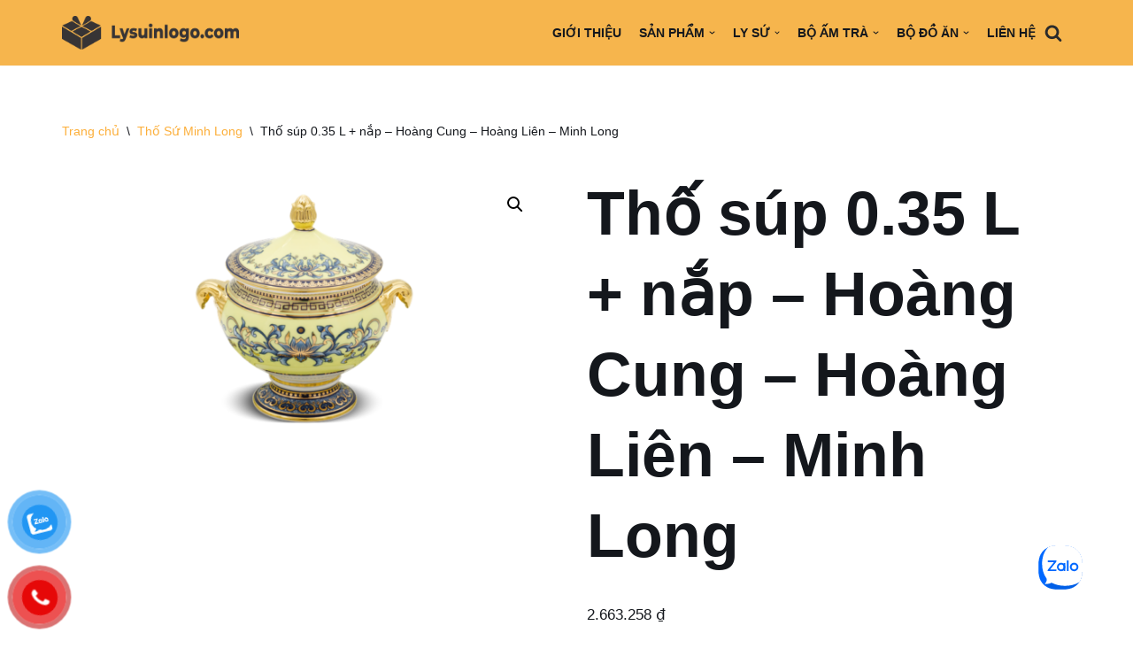

--- FILE ---
content_type: text/html; charset=UTF-8
request_url: https://lysuinlogo.com/tho-sup-0-35-l-nap-hoang-cung-hoang-lien-minh-long/
body_size: 24191
content:
<!DOCTYPE html>
<html lang="vi" id="html" prefix="og: https://ogp.me/ns#">

<head>
	
	<meta charset="UTF-8">
	<meta name="viewport" content="width=device-width, initial-scale=1, minimum-scale=1">
	<link rel="profile" href="http://gmpg.org/xfn/11">
		
<!-- Tối ưu hóa công cụ tìm kiếm bởi Rank Math - https://rankmath.com/ -->
<title>Thố Súp 0.35 L + Nắp - Hoàng Cung - Hoàng Liên - Minh Long - Ly Sứ In Logo</title>
<meta name="description" content="Ly Sứ In Logo chuyên cung cấp gốm sứ Minh Long giá sỉ. Thố Sứ Minh Long in logo quà tặng doanh nghiệp."/>
<meta name="robots" content="follow, index, max-snippet:-1, max-video-preview:-1, max-image-preview:large"/>
<link rel="canonical" href="https://lysuinlogo.com/tho-sup-0-35-l-nap-hoang-cung-hoang-lien-minh-long/" />
<meta property="og:locale" content="vi_VN" />
<meta property="og:type" content="product" />
<meta property="og:title" content="Thố Súp 0.35 L + Nắp - Hoàng Cung - Hoàng Liên - Minh Long - Ly Sứ In Logo" />
<meta property="og:description" content="Ly Sứ In Logo chuyên cung cấp gốm sứ Minh Long giá sỉ. Thố Sứ Minh Long in logo quà tặng doanh nghiệp." />
<meta property="og:url" content="https://lysuinlogo.com/tho-sup-0-35-l-nap-hoang-cung-hoang-lien-minh-long/" />
<meta property="og:site_name" content="Ly Sứ In Logo" />
<meta property="og:updated_time" content="2023-02-24T01:15:53+07:00" />
<meta property="og:image" content="https://lysuinlogo.com/wp-content/uploads/2022/03/Tho-sup-0.35-L-nap-Hoang-Cung-Hoang-Lien-1.png" />
<meta property="og:image:secure_url" content="https://lysuinlogo.com/wp-content/uploads/2022/03/Tho-sup-0.35-L-nap-Hoang-Cung-Hoang-Lien-1.png" />
<meta property="og:image:width" content="800" />
<meta property="og:image:height" content="449" />
<meta property="og:image:alt" content="Thố súp 0.35 L + nắp &#8211; Hoàng Cung &#8211; Hoàng Liên &#8211; Minh Long" />
<meta property="og:image:type" content="image/png" />
<meta property="product:brand" content="Thố Sứ Minh Long" />
<meta property="product:price:amount" content="2663258" />
<meta property="product:price:currency" content="VND" />
<meta property="product:availability" content="instock" />
<meta name="twitter:card" content="summary_large_image" />
<meta name="twitter:title" content="Thố Súp 0.35 L + Nắp - Hoàng Cung - Hoàng Liên - Minh Long - Ly Sứ In Logo" />
<meta name="twitter:description" content="Ly Sứ In Logo chuyên cung cấp gốm sứ Minh Long giá sỉ. Thố Sứ Minh Long in logo quà tặng doanh nghiệp." />
<meta name="twitter:image" content="https://lysuinlogo.com/wp-content/uploads/2022/03/Tho-sup-0.35-L-nap-Hoang-Cung-Hoang-Lien-1.png" />
<meta name="twitter:label1" content="Giá" />
<meta name="twitter:data1" content="2.663.258&nbsp;&#8363;" />
<meta name="twitter:label2" content="Tình trạng sẵn có" />
<meta name="twitter:data2" content="Còn hàng" />
<script type="application/ld+json" class="rank-math-schema">{"@context":"https://schema.org","@graph":[{"@type":"Organization","@id":"https://lysuinlogo.com/#organization","name":"Ly S\u1ee9 In Logo","url":"https://lysuinlogo.com"},{"@type":"WebSite","@id":"https://lysuinlogo.com/#website","url":"https://lysuinlogo.com","name":"Ly S\u1ee9 In Logo","publisher":{"@id":"https://lysuinlogo.com/#organization"},"inLanguage":"vi"},{"@type":"ImageObject","@id":"https://lysuinlogo.com/wp-content/uploads/2022/03/Tho-sup-0.35-L-nap-Hoang-Cung-Hoang-Lien-1.png","url":"https://lysuinlogo.com/wp-content/uploads/2022/03/Tho-sup-0.35-L-nap-Hoang-Cung-Hoang-Lien-1.png","width":"800","height":"449","inLanguage":"vi"},{"@type":"BreadcrumbList","@id":"https://lysuinlogo.com/tho-sup-0-35-l-nap-hoang-cung-hoang-lien-minh-long/#breadcrumb","itemListElement":[{"@type":"ListItem","position":"1","item":{"@id":"https://lysuinlogo.com","name":"Home"}},{"@type":"ListItem","position":"2","item":{"@id":"https://lysuinlogo.com/tho-su-minh-long/","name":"Th\u1ed1 S\u1ee9 Minh Long"}},{"@type":"ListItem","position":"3","item":{"@id":"https://lysuinlogo.com/tho-sup-0-35-l-nap-hoang-cung-hoang-lien-minh-long/","name":"Th\u1ed1 s\u00fap 0.35 L + n\u1eafp &#8211; Ho\u00e0ng Cung &#8211; Ho\u00e0ng Li\u00ean &#8211; Minh Long"}}]},{"@type":"ItemPage","@id":"https://lysuinlogo.com/tho-sup-0-35-l-nap-hoang-cung-hoang-lien-minh-long/#webpage","url":"https://lysuinlogo.com/tho-sup-0-35-l-nap-hoang-cung-hoang-lien-minh-long/","name":"Th\u1ed1 S\u00fap 0.35 L + N\u1eafp - Ho\u00e0ng Cung - Ho\u00e0ng Li\u00ean - Minh Long - Ly S\u1ee9 In Logo","datePublished":"2022-03-31T17:20:43+07:00","dateModified":"2023-02-24T01:15:53+07:00","isPartOf":{"@id":"https://lysuinlogo.com/#website"},"primaryImageOfPage":{"@id":"https://lysuinlogo.com/wp-content/uploads/2022/03/Tho-sup-0.35-L-nap-Hoang-Cung-Hoang-Lien-1.png"},"inLanguage":"vi","breadcrumb":{"@id":"https://lysuinlogo.com/tho-sup-0-35-l-nap-hoang-cung-hoang-lien-minh-long/#breadcrumb"}},{"@type":"Product","brand":{"@type":"Brand","name":"Th\u1ed1 S\u1ee9 Minh Long"},"name":"Th\u1ed1 s\u00fap 0.35 L + n\u1eafp - Ho\u00e0ng Cung - Ho\u00e0ng Li\u00ean - Minh Long - Ly S\u1ee9 In Logo","description":"Ly S\u1ee9 In Logo chuy\u00ean cung c\u1ea5p g\u1ed1m s\u1ee9 Minh Long gi\u00e1 s\u1ec9. Th\u1ed1 S\u1ee9 Minh Long in logo qu\u00e0 t\u1eb7ng doanh nghi\u1ec7p.","category":"Th\u1ed1 S\u1ee9 Minh Long","mainEntityOfPage":{"@id":"https://lysuinlogo.com/tho-sup-0-35-l-nap-hoang-cung-hoang-lien-minh-long/#webpage"},"image":[{"@type":"ImageObject","url":"https://lysuinlogo.com/wp-content/uploads/2022/03/Tho-sup-0.35-L-nap-Hoang-Cung-Hoang-Lien-1.png","height":"449","width":"800"}],"offers":{"@type":"Offer","price":"2663258","priceCurrency":"VND","priceValidUntil":"2027-12-31","availability":"https://schema.org/InStock","itemCondition":"NewCondition","url":"https://lysuinlogo.com/tho-sup-0-35-l-nap-hoang-cung-hoang-lien-minh-long/","seller":{"@type":"Organization","@id":"https://lysuinlogo.com/","name":"Ly S\u1ee9 In Logo","url":"https://lysuinlogo.com","logo":""}},"@id":"https://lysuinlogo.com/tho-sup-0-35-l-nap-hoang-cung-hoang-lien-minh-long/#richSnippet"}]}</script>
<!-- /Plugin SEO WordPress Rank Math -->

<link rel="alternate" type="application/rss+xml" title="Dòng thông tin Ly Sứ In Logo &raquo;" href="https://lysuinlogo.com/feed/" />
<link rel="alternate" type="application/rss+xml" title="Ly Sứ In Logo &raquo; Dòng bình luận" href="https://lysuinlogo.com/comments/feed/" />
<link rel="alternate" title="oNhúng (JSON)" type="application/json+oembed" href="https://lysuinlogo.com/wp-json/oembed/1.0/embed?url=https%3A%2F%2Flysuinlogo.com%2Ftho-sup-0-35-l-nap-hoang-cung-hoang-lien-minh-long%2F" />
<link rel="alternate" title="oNhúng (XML)" type="text/xml+oembed" href="https://lysuinlogo.com/wp-json/oembed/1.0/embed?url=https%3A%2F%2Flysuinlogo.com%2Ftho-sup-0-35-l-nap-hoang-cung-hoang-lien-minh-long%2F&#038;format=xml" />
<style id='wp-img-auto-sizes-contain-inline-css' type='text/css'>
img:is([sizes=auto i],[sizes^="auto," i]){contain-intrinsic-size:3000px 1500px}
/*# sourceURL=wp-img-auto-sizes-contain-inline-css */
</style>
<link rel='stylesheet' id='theme-custom-css' href='https://lysuinlogo.com/wp-content/themes/neve/custom.css?ver=1769571302' type='text/css' media='all' />
<style id='wp-emoji-styles-inline-css' type='text/css'>

	img.wp-smiley, img.emoji {
		display: inline !important;
		border: none !important;
		box-shadow: none !important;
		height: 1em !important;
		width: 1em !important;
		margin: 0 0.07em !important;
		vertical-align: -0.1em !important;
		background: none !important;
		padding: 0 !important;
	}
/*# sourceURL=wp-emoji-styles-inline-css */
</style>
<link rel='stylesheet' id='wp-block-library-css' href='https://lysuinlogo.com/wp-includes/css/dist/block-library/style.min.css?ver=6.9' type='text/css' media='all' />
<link rel='stylesheet' id='wc-blocks-style-css' href='https://lysuinlogo.com/wp-content/plugins/woocommerce/assets/client/blocks/wc-blocks.css?ver=wc-9.5.3' type='text/css' media='all' />
<style id='global-styles-inline-css' type='text/css'>
:root{--wp--preset--aspect-ratio--square: 1;--wp--preset--aspect-ratio--4-3: 4/3;--wp--preset--aspect-ratio--3-4: 3/4;--wp--preset--aspect-ratio--3-2: 3/2;--wp--preset--aspect-ratio--2-3: 2/3;--wp--preset--aspect-ratio--16-9: 16/9;--wp--preset--aspect-ratio--9-16: 9/16;--wp--preset--color--black: #000000;--wp--preset--color--cyan-bluish-gray: #abb8c3;--wp--preset--color--white: #ffffff;--wp--preset--color--pale-pink: #f78da7;--wp--preset--color--vivid-red: #cf2e2e;--wp--preset--color--luminous-vivid-orange: #ff6900;--wp--preset--color--luminous-vivid-amber: #fcb900;--wp--preset--color--light-green-cyan: #7bdcb5;--wp--preset--color--vivid-green-cyan: #00d084;--wp--preset--color--pale-cyan-blue: #8ed1fc;--wp--preset--color--vivid-cyan-blue: #0693e3;--wp--preset--color--vivid-purple: #9b51e0;--wp--preset--color--neve-link-color: var(--nv-primary-accent);--wp--preset--color--neve-link-hover-color: var(--nv-secondary-accent);--wp--preset--color--nv-site-bg: var(--nv-site-bg);--wp--preset--color--nv-light-bg: var(--nv-light-bg);--wp--preset--color--nv-dark-bg: var(--nv-dark-bg);--wp--preset--color--neve-text-color: var(--nv-text-color);--wp--preset--color--nv-text-dark-bg: var(--nv-text-dark-bg);--wp--preset--color--nv-c-1: var(--nv-c-1);--wp--preset--color--nv-c-2: var(--nv-c-2);--wp--preset--gradient--vivid-cyan-blue-to-vivid-purple: linear-gradient(135deg,rgb(6,147,227) 0%,rgb(155,81,224) 100%);--wp--preset--gradient--light-green-cyan-to-vivid-green-cyan: linear-gradient(135deg,rgb(122,220,180) 0%,rgb(0,208,130) 100%);--wp--preset--gradient--luminous-vivid-amber-to-luminous-vivid-orange: linear-gradient(135deg,rgb(252,185,0) 0%,rgb(255,105,0) 100%);--wp--preset--gradient--luminous-vivid-orange-to-vivid-red: linear-gradient(135deg,rgb(255,105,0) 0%,rgb(207,46,46) 100%);--wp--preset--gradient--very-light-gray-to-cyan-bluish-gray: linear-gradient(135deg,rgb(238,238,238) 0%,rgb(169,184,195) 100%);--wp--preset--gradient--cool-to-warm-spectrum: linear-gradient(135deg,rgb(74,234,220) 0%,rgb(151,120,209) 20%,rgb(207,42,186) 40%,rgb(238,44,130) 60%,rgb(251,105,98) 80%,rgb(254,248,76) 100%);--wp--preset--gradient--blush-light-purple: linear-gradient(135deg,rgb(255,206,236) 0%,rgb(152,150,240) 100%);--wp--preset--gradient--blush-bordeaux: linear-gradient(135deg,rgb(254,205,165) 0%,rgb(254,45,45) 50%,rgb(107,0,62) 100%);--wp--preset--gradient--luminous-dusk: linear-gradient(135deg,rgb(255,203,112) 0%,rgb(199,81,192) 50%,rgb(65,88,208) 100%);--wp--preset--gradient--pale-ocean: linear-gradient(135deg,rgb(255,245,203) 0%,rgb(182,227,212) 50%,rgb(51,167,181) 100%);--wp--preset--gradient--electric-grass: linear-gradient(135deg,rgb(202,248,128) 0%,rgb(113,206,126) 100%);--wp--preset--gradient--midnight: linear-gradient(135deg,rgb(2,3,129) 0%,rgb(40,116,252) 100%);--wp--preset--font-size--small: 13px;--wp--preset--font-size--medium: 20px;--wp--preset--font-size--large: 36px;--wp--preset--font-size--x-large: 42px;--wp--preset--font-family--inter: "Inter", sans-serif;--wp--preset--font-family--cardo: Cardo;--wp--preset--spacing--20: 0.44rem;--wp--preset--spacing--30: 0.67rem;--wp--preset--spacing--40: 1rem;--wp--preset--spacing--50: 1.5rem;--wp--preset--spacing--60: 2.25rem;--wp--preset--spacing--70: 3.38rem;--wp--preset--spacing--80: 5.06rem;--wp--preset--shadow--natural: 6px 6px 9px rgba(0, 0, 0, 0.2);--wp--preset--shadow--deep: 12px 12px 50px rgba(0, 0, 0, 0.4);--wp--preset--shadow--sharp: 6px 6px 0px rgba(0, 0, 0, 0.2);--wp--preset--shadow--outlined: 6px 6px 0px -3px rgb(255, 255, 255), 6px 6px rgb(0, 0, 0);--wp--preset--shadow--crisp: 6px 6px 0px rgb(0, 0, 0);}:where(.is-layout-flex){gap: 0.5em;}:where(.is-layout-grid){gap: 0.5em;}body .is-layout-flex{display: flex;}.is-layout-flex{flex-wrap: wrap;align-items: center;}.is-layout-flex > :is(*, div){margin: 0;}body .is-layout-grid{display: grid;}.is-layout-grid > :is(*, div){margin: 0;}:where(.wp-block-columns.is-layout-flex){gap: 2em;}:where(.wp-block-columns.is-layout-grid){gap: 2em;}:where(.wp-block-post-template.is-layout-flex){gap: 1.25em;}:where(.wp-block-post-template.is-layout-grid){gap: 1.25em;}.has-black-color{color: var(--wp--preset--color--black) !important;}.has-cyan-bluish-gray-color{color: var(--wp--preset--color--cyan-bluish-gray) !important;}.has-white-color{color: var(--wp--preset--color--white) !important;}.has-pale-pink-color{color: var(--wp--preset--color--pale-pink) !important;}.has-vivid-red-color{color: var(--wp--preset--color--vivid-red) !important;}.has-luminous-vivid-orange-color{color: var(--wp--preset--color--luminous-vivid-orange) !important;}.has-luminous-vivid-amber-color{color: var(--wp--preset--color--luminous-vivid-amber) !important;}.has-light-green-cyan-color{color: var(--wp--preset--color--light-green-cyan) !important;}.has-vivid-green-cyan-color{color: var(--wp--preset--color--vivid-green-cyan) !important;}.has-pale-cyan-blue-color{color: var(--wp--preset--color--pale-cyan-blue) !important;}.has-vivid-cyan-blue-color{color: var(--wp--preset--color--vivid-cyan-blue) !important;}.has-vivid-purple-color{color: var(--wp--preset--color--vivid-purple) !important;}.has-black-background-color{background-color: var(--wp--preset--color--black) !important;}.has-cyan-bluish-gray-background-color{background-color: var(--wp--preset--color--cyan-bluish-gray) !important;}.has-white-background-color{background-color: var(--wp--preset--color--white) !important;}.has-pale-pink-background-color{background-color: var(--wp--preset--color--pale-pink) !important;}.has-vivid-red-background-color{background-color: var(--wp--preset--color--vivid-red) !important;}.has-luminous-vivid-orange-background-color{background-color: var(--wp--preset--color--luminous-vivid-orange) !important;}.has-luminous-vivid-amber-background-color{background-color: var(--wp--preset--color--luminous-vivid-amber) !important;}.has-light-green-cyan-background-color{background-color: var(--wp--preset--color--light-green-cyan) !important;}.has-vivid-green-cyan-background-color{background-color: var(--wp--preset--color--vivid-green-cyan) !important;}.has-pale-cyan-blue-background-color{background-color: var(--wp--preset--color--pale-cyan-blue) !important;}.has-vivid-cyan-blue-background-color{background-color: var(--wp--preset--color--vivid-cyan-blue) !important;}.has-vivid-purple-background-color{background-color: var(--wp--preset--color--vivid-purple) !important;}.has-black-border-color{border-color: var(--wp--preset--color--black) !important;}.has-cyan-bluish-gray-border-color{border-color: var(--wp--preset--color--cyan-bluish-gray) !important;}.has-white-border-color{border-color: var(--wp--preset--color--white) !important;}.has-pale-pink-border-color{border-color: var(--wp--preset--color--pale-pink) !important;}.has-vivid-red-border-color{border-color: var(--wp--preset--color--vivid-red) !important;}.has-luminous-vivid-orange-border-color{border-color: var(--wp--preset--color--luminous-vivid-orange) !important;}.has-luminous-vivid-amber-border-color{border-color: var(--wp--preset--color--luminous-vivid-amber) !important;}.has-light-green-cyan-border-color{border-color: var(--wp--preset--color--light-green-cyan) !important;}.has-vivid-green-cyan-border-color{border-color: var(--wp--preset--color--vivid-green-cyan) !important;}.has-pale-cyan-blue-border-color{border-color: var(--wp--preset--color--pale-cyan-blue) !important;}.has-vivid-cyan-blue-border-color{border-color: var(--wp--preset--color--vivid-cyan-blue) !important;}.has-vivid-purple-border-color{border-color: var(--wp--preset--color--vivid-purple) !important;}.has-vivid-cyan-blue-to-vivid-purple-gradient-background{background: var(--wp--preset--gradient--vivid-cyan-blue-to-vivid-purple) !important;}.has-light-green-cyan-to-vivid-green-cyan-gradient-background{background: var(--wp--preset--gradient--light-green-cyan-to-vivid-green-cyan) !important;}.has-luminous-vivid-amber-to-luminous-vivid-orange-gradient-background{background: var(--wp--preset--gradient--luminous-vivid-amber-to-luminous-vivid-orange) !important;}.has-luminous-vivid-orange-to-vivid-red-gradient-background{background: var(--wp--preset--gradient--luminous-vivid-orange-to-vivid-red) !important;}.has-very-light-gray-to-cyan-bluish-gray-gradient-background{background: var(--wp--preset--gradient--very-light-gray-to-cyan-bluish-gray) !important;}.has-cool-to-warm-spectrum-gradient-background{background: var(--wp--preset--gradient--cool-to-warm-spectrum) !important;}.has-blush-light-purple-gradient-background{background: var(--wp--preset--gradient--blush-light-purple) !important;}.has-blush-bordeaux-gradient-background{background: var(--wp--preset--gradient--blush-bordeaux) !important;}.has-luminous-dusk-gradient-background{background: var(--wp--preset--gradient--luminous-dusk) !important;}.has-pale-ocean-gradient-background{background: var(--wp--preset--gradient--pale-ocean) !important;}.has-electric-grass-gradient-background{background: var(--wp--preset--gradient--electric-grass) !important;}.has-midnight-gradient-background{background: var(--wp--preset--gradient--midnight) !important;}.has-small-font-size{font-size: var(--wp--preset--font-size--small) !important;}.has-medium-font-size{font-size: var(--wp--preset--font-size--medium) !important;}.has-large-font-size{font-size: var(--wp--preset--font-size--large) !important;}.has-x-large-font-size{font-size: var(--wp--preset--font-size--x-large) !important;}
/*# sourceURL=global-styles-inline-css */
</style>

<style id='classic-theme-styles-inline-css' type='text/css'>
/*! This file is auto-generated */
.wp-block-button__link{color:#fff;background-color:#32373c;border-radius:9999px;box-shadow:none;text-decoration:none;padding:calc(.667em + 2px) calc(1.333em + 2px);font-size:1.125em}.wp-block-file__button{background:#32373c;color:#fff;text-decoration:none}
/*# sourceURL=/wp-includes/css/classic-themes.min.css */
</style>
<link rel='stylesheet' id='toc-screen-css' href='https://lysuinlogo.com/wp-content/plugins/table-of-contents-plus/screen.min.css?ver=2411.1' type='text/css' media='all' />
<link rel='stylesheet' id='photoswipe-css' href='https://lysuinlogo.com/wp-content/plugins/woocommerce/assets/css/photoswipe/photoswipe.min.css?ver=9.5.3' type='text/css' media='all' />
<link rel='stylesheet' id='photoswipe-default-skin-css' href='https://lysuinlogo.com/wp-content/plugins/woocommerce/assets/css/photoswipe/default-skin/default-skin.min.css?ver=9.5.3' type='text/css' media='all' />
<link rel='stylesheet' id='woocommerce-layout-css' href='https://lysuinlogo.com/wp-content/plugins/woocommerce/assets/css/woocommerce-layout.css?ver=9.5.3' type='text/css' media='all' />
<link rel='stylesheet' id='woocommerce-smallscreen-css' href='https://lysuinlogo.com/wp-content/plugins/woocommerce/assets/css/woocommerce-smallscreen.css?ver=9.5.3' type='text/css' media='only screen and (max-width: 768px)' />
<link rel='stylesheet' id='woocommerce-general-css' href='https://lysuinlogo.com/wp-content/plugins/woocommerce/assets/css/woocommerce.css?ver=9.5.3' type='text/css' media='all' />
<style id='woocommerce-inline-inline-css' type='text/css'>
.woocommerce form .form-row .required { visibility: visible; }
/*# sourceURL=woocommerce-inline-inline-css */
</style>
<link rel='stylesheet' id='arve-css' href='https://lysuinlogo.com/wp-content/plugins/advanced-responsive-video-embedder/build/main.css?ver=755e5bf2bfafc15e7cc1' type='text/css' media='all' />
<link rel='stylesheet' id='pzf-style-css' href='https://lysuinlogo.com/wp-content/plugins/button-contact-vr/legacy/css/style.css?ver=1' type='text/css' media='all' />
<link rel='stylesheet' id='dashicons-css' href='https://lysuinlogo.com/wp-includes/css/dashicons.min.css?ver=6.9' type='text/css' media='all' />
<link rel='stylesheet' id='megamenu-genericons-css' href='https://lysuinlogo.com/wp-content/plugins/megamenu-pro/icons/genericons/genericons/genericons.css?ver=2.4' type='text/css' media='all' />
<link rel='stylesheet' id='megamenu-fontawesome6-css' href='https://lysuinlogo.com/wp-content/plugins/megamenu-pro/icons/fontawesome6/css/all.min.css?ver=2.4' type='text/css' media='all' />
<link rel='stylesheet' id='woo-variation-swatches-css' href='https://lysuinlogo.com/wp-content/plugins/woo-variation-swatches/assets/css/frontend.min.css?ver=1734592450' type='text/css' media='all' />
<style id='woo-variation-swatches-inline-css' type='text/css'>
:root {
--wvs-tick:url("data:image/svg+xml;utf8,%3Csvg filter='drop-shadow(0px 0px 2px rgb(0 0 0 / .8))' xmlns='http://www.w3.org/2000/svg'  viewBox='0 0 30 30'%3E%3Cpath fill='none' stroke='%23ffffff' stroke-linecap='round' stroke-linejoin='round' stroke-width='4' d='M4 16L11 23 27 7'/%3E%3C/svg%3E");

--wvs-cross:url("data:image/svg+xml;utf8,%3Csvg filter='drop-shadow(0px 0px 5px rgb(255 255 255 / .6))' xmlns='http://www.w3.org/2000/svg' width='72px' height='72px' viewBox='0 0 24 24'%3E%3Cpath fill='none' stroke='%23ff0000' stroke-linecap='round' stroke-width='0.6' d='M5 5L19 19M19 5L5 19'/%3E%3C/svg%3E");
--wvs-single-product-item-width:30px;
--wvs-single-product-item-height:30px;
--wvs-single-product-item-font-size:16px}
/*# sourceURL=woo-variation-swatches-inline-css */
</style>
<link rel='stylesheet' id='neve-woocommerce-css' href='https://lysuinlogo.com/wp-content/themes/neve/assets/css/woocommerce.min.css?ver=3.4.3' type='text/css' media='all' />
<link rel='stylesheet' id='neve-style-css' href='https://lysuinlogo.com/wp-content/themes/neve/style-main-new.min.css?ver=3.4.3' type='text/css' media='all' />
<style id='neve-style-inline-css' type='text/css'>
.nv-meta-list li.meta:not(:last-child):after { content:"/" }.nv-meta-list .no-mobile{
			display:none;
		}.nv-meta-list li.last::after{
			content: ""!important;
		}@media (min-width: 769px) {
			.nv-meta-list .no-mobile {
				display: inline-block;
			}
			.nv-meta-list li.last:not(:last-child)::after {
		 		content: "/" !important;
			}
		}
 :root{ --container: 748px;--postwidth:100%; --primarybtnbg: var(--nv-secondary-accent); --secondarybtnbg: var(--nv-primary-accent); --primarybtnhoverbg: var(--nv-secondary-accent); --secondarybtnhoverbg: var(--nv-primary-accent); --primarybtncolor: var(--nv-text-color); --secondarybtncolor: var(--nv-text-dark-bg); --primarybtnhovercolor: var(--nv-text-color); --secondarybtnhovercolor: var(--nv-text-dark-bg);--primarybtnborderradius:0;--secondarybtnborderradius:0;--btnpadding:16px 35px;--primarybtnpadding:16px 35px;--secondarybtnpadding:16px 35px; --btnfs: 14px; --btnlineheight: 1.6em; --bodyfontfamily: Arial,Helvetica,sans-serif; --bodyfontsize: 15px; --bodylineheight: 1.6em; --bodyletterspacing: 0px; --bodyfontweight: 400; --bodytexttransform: none; --headingsfontfamily: Arial,Helvetica,sans-serif; --h1fontsize: 36px; --h1fontweight: 600; --h1lineheight: 1.2em; --h1letterspacing: 0px; --h1texttransform: none; --h2fontsize: 28px; --h2fontweight: 600; --h2lineheight: 1.3em; --h2letterspacing: 0px; --h2texttransform: none; --h3fontsize: 20px; --h3fontweight: 600; --h3lineheight: 1.3em; --h3letterspacing: 0px; --h3texttransform: none; --h4fontsize: 16px; --h4fontweight: 600; --h4lineheight: 1.3em; --h4letterspacing: 0px; --h4texttransform: none; --h5fontsize: 14px; --h5fontweight: 600; --h5lineheight: 1.3em; --h5letterspacing: 0px; --h5texttransform: none; --h6fontsize: 14px; --h6fontweight: 600; --h6lineheight: 1.3em; --h6letterspacing: 0px; --h6texttransform: none;--formfieldborderwidth:2px;--formfieldborderradius:3px; --formfieldbgcolor: var(--nv-site-bg); --formfieldbordercolor: #dddddd; --formfieldcolor: var(--nv-text-color);--formfieldpadding:10px 12px; } .single-post-container .alignfull > [class*="__inner-container"], .single-post-container .alignwide > [class*="__inner-container"]{ max-width:718px } .single-product .alignfull > [class*="__inner-container"], .single-product .alignwide > [class*="__inner-container"]{ max-width:718px } .nv-meta-list{ --avatarsize: 20px; } .single .nv-meta-list{ --avatarsize: 20px; } .nv-is-boxed.nv-comments-wrap{ --padding:20px; } .nv-is-boxed.comment-respond{ --padding:20px; } .global-styled{ --bgcolor: var(--nv-site-bg); } .header-top{ --rowbcolor: var(--nv-light-bg); --color: var(--nv-text-color); --bgcolor: var(--nv-site-bg); } .header-main{ --rowbcolor: var(--nv-light-bg); --color: var(--nv-text-color); --bgcolor: #f6b54d; } .header-bottom{ --rowbcolor: var(--nv-light-bg); --color: var(--nv-text-color); --bgcolor: var(--nv-site-bg); } .header-menu-sidebar-bg{ --justify: flex-start; --textalign: left;--flexg: 1;--wrapdropdownwidth: auto; --color: var(--nv-text-color); --bgcolor: var(--nv-site-bg); } .header-menu-sidebar{ width: 360px; } .builder-item--logo{ --maxwidth: 32px;--padding:10px 0;--margin:0; --textalign: left;--justify: flex-start; } .builder-item--nav-icon,.header-menu-sidebar .close-sidebar-panel .navbar-toggle{ --color: var(--nv-text-color);--borderradius:3px;--borderwidth:0; } .builder-item--nav-icon{ --label-margin:0 5px 0 0;;--padding:10px 15px 10px 15px;;--margin:0; } .builder-item--primary-menu{ --color: var(--nv-text-color); --hovercolor: #000000; --activecolor: var(--nv-text-color); --spacing: 20px; --height: 25px;--padding:0;--margin:0; --fontsize: 1em; --lineheight: 1.6em; --letterspacing: 0px; --fontweight: 600; --texttransform: uppercase; --iconsize: 1em; } .hfg-is-group.has-primary-menu .inherit-ff{ --inheritedfw: 600; } .builder-item--button_base{ --primarybtnbg: var(--nv-primary-accent); --primarybtncolor: #fff; --primarybtnhoverbg: var(--nv-primary-accent); --primarybtnhovercolor: #fff;--primarybtnborderradius:3px;--primarybtnshadow:none;--primarybtnhovershadow:none;--padding:8px 12px;--margin:0; } .builder-item--header_search{ --height: 45px;--formfieldborderwidth:2px;--formfieldborderradius:2px; --formfieldbordercolor: var(--nv-primary-accent); --formfieldcolor: var(--nv-primary-accent);--padding:0;--margin:0; } .builder-item--header_search_responsive{ --iconsize: 20px; --color: var(--nv-primary-accent); --hovercolor: var(--nv-dark-bg); --formfieldfontsize: 14px;--formfieldborderwidth:1px;--formfieldborderradius:2px; --formfieldbordercolor: var(--nv-primary-accent); --formfieldcolor: var(--nv-primary-accent); --height: 40px;--padding:0 10px;--margin:0; } .footer-top-inner .row{ grid-template-columns:1fr 1fr 1fr; --valign: center; } .footer-top{ --rowbcolor: var(--nv-light-bg); --color: var(--nv-text-color); --bgcolor: #f6b54d; } .footer-main-inner .row{ grid-template-columns:1fr; --valign: center; } .footer-main{ --rowbwidth:0px; --rowbcolor: var(--nv-light-bg); --color: var(--nv-text-color); --bgcolor: var(--nv-site-bg); } .footer-bottom-inner .row{ grid-template-columns:1fr; --valign: center; } .footer-bottom{ --rowbcolor: var(--nv-light-bg); --color: var(--nv-primary-accent); --bgcolor: var(--nv-primary-accent); } .builder-item--footer-one-widgets{ --padding:0;--margin:0; --textalign: left;--justify: flex-start; } .builder-item--footer-two-widgets{ --padding:0;--margin:0; --textalign: left;--justify: flex-start; } .builder-item--footer-three-widgets{ --padding:0;--margin:0; --textalign: left;--justify: flex-start; } .builder-item--footer-four-widgets{ --padding:0;--margin:0; --textalign: left;--justify: flex-start; } @media(min-width: 576px){ :root{ --container: 992px;--postwidth:100%;--btnpadding:16px 35px;--primarybtnpadding:16px 35px;--secondarybtnpadding:16px 35px; --btnfs: 14px; --btnlineheight: 1.6em; --bodyfontsize: 16px; --bodylineheight: 1.6em; --bodyletterspacing: 0px; --h1fontsize: 38px; --h1lineheight: 1.3em; --h1letterspacing: 0px; --h2fontsize: 30px; --h2lineheight: 1.3em; --h2letterspacing: 0px; --h3fontsize: 20px; --h3lineheight: 1.3em; --h3letterspacing: 0px; --h4fontsize: 16px; --h4lineheight: 1.3em; --h4letterspacing: 0px; --h5fontsize: 14px; --h5lineheight: 1.3em; --h5letterspacing: 0px; --h6fontsize: 14px; --h6lineheight: 1.3em; --h6letterspacing: 0px; } .single-post-container .alignfull > [class*="__inner-container"], .single-post-container .alignwide > [class*="__inner-container"]{ max-width:962px } .single-product .alignfull > [class*="__inner-container"], .single-product .alignwide > [class*="__inner-container"]{ max-width:962px } .nv-meta-list{ --avatarsize: 20px; } .single .nv-meta-list{ --avatarsize: 20px; } .nv-is-boxed.nv-comments-wrap{ --padding:30px; } .nv-is-boxed.comment-respond{ --padding:30px; } .header-menu-sidebar-bg{ --justify: flex-start; --textalign: left;--flexg: 1;--wrapdropdownwidth: auto; } .header-menu-sidebar{ width: 360px; } .builder-item--logo{ --maxwidth: 32px;--padding:10px 0;--margin:0; --textalign: left;--justify: flex-start; } .builder-item--nav-icon{ --label-margin:0 5px 0 0;;--padding:10px 15px;--margin:0; } .builder-item--primary-menu{ --spacing: 20px; --height: 25px;--padding:0;--margin:0; --fontsize: 1em; --lineheight: 1.6em; --letterspacing: 0px; --iconsize: 1em; } .builder-item--button_base{ --padding:8px 12px;--margin:0; } .builder-item--header_search{ --height: 40px;--formfieldborderwidth:1px;--formfieldborderradius:2px;--padding:0;--margin:0; } .builder-item--header_search_responsive{ --formfieldfontsize: 14px;--formfieldborderwidth:1px;--formfieldborderradius:2px; --height: 40px;--padding:0 10px;--margin:0; } .footer-main{ --rowbwidth:0px; } .builder-item--footer-one-widgets{ --padding:0;--margin:0; --textalign: left;--justify: flex-start; } .builder-item--footer-two-widgets{ --padding:0;--margin:0; --textalign: left;--justify: flex-start; } .builder-item--footer-three-widgets{ --padding:0;--margin:0; --textalign: left;--justify: flex-start; } .builder-item--footer-four-widgets{ --padding:0;--margin:0; --textalign: left;--justify: flex-start; } }@media(min-width: 960px){ :root{ --container: 1170px;--postwidth:100%;--btnpadding:16px 35px;--primarybtnpadding:16px 35px;--secondarybtnpadding:16px 35px; --btnfs: 16px; --btnlineheight: 1.6em; --bodyfontsize: 17px; --bodylineheight: 1.7em; --bodyletterspacing: 0px; --h1fontsize: 70px; --h1lineheight: 1.3em; --h1letterspacing: 0px; --h2fontsize: 30px; --h2lineheight: 1.3em; --h2letterspacing: 0px; --h3fontsize: 24px; --h3lineheight: 1.3em; --h3letterspacing: 0px; --h4fontsize: 20px; --h4lineheight: 1.3em; --h4letterspacing: 0px; --h5fontsize: 16px; --h5lineheight: 1.3em; --h5letterspacing: 0px; --h6fontsize: 16px; --h6lineheight: 1.3em; --h6letterspacing: 0px; } body:not(.single):not(.archive):not(.blog):not(.search):not(.error404) .neve-main > .container .col, body.post-type-archive-course .neve-main > .container .col, body.post-type-archive-llms_membership .neve-main > .container .col{ max-width: 100%; } body:not(.single):not(.archive):not(.blog):not(.search):not(.error404) .nv-sidebar-wrap, body.post-type-archive-course .nv-sidebar-wrap, body.post-type-archive-llms_membership .nv-sidebar-wrap{ max-width: 0%; } .neve-main > .archive-container .nv-index-posts.col{ max-width: 100%; } .neve-main > .archive-container .nv-sidebar-wrap{ max-width: 0%; } .neve-main > .single-post-container .nv-single-post-wrap.col{ max-width: 70%; } .single-post-container .alignfull > [class*="__inner-container"], .single-post-container .alignwide > [class*="__inner-container"]{ max-width:789px } .container-fluid.single-post-container .alignfull > [class*="__inner-container"], .container-fluid.single-post-container .alignwide > [class*="__inner-container"]{ max-width:calc(70% + 15px) } .neve-main > .single-post-container .nv-sidebar-wrap{ max-width: 30%; } .archive.woocommerce .neve-main > .shop-container .nv-shop.col{ max-width: 70%; } .archive.woocommerce .neve-main > .shop-container .nv-sidebar-wrap{ max-width: 30%; } .single-product .neve-main > .shop-container .nv-shop.col{ max-width: 100%; } .single-product .alignfull > [class*="__inner-container"], .single-product .alignwide > [class*="__inner-container"]{ max-width:1140px } .single-product .container-fluid .alignfull > [class*="__inner-container"], .single-product .alignwide > [class*="__inner-container"]{ max-width:calc(100% + 15px) } .single-product .neve-main > .shop-container .nv-sidebar-wrap{ max-width: 0%; } .nv-meta-list{ --avatarsize: 20px; } .single .nv-meta-list{ --avatarsize: 20px; } .single h1.entry-title{ --fontsize: 70px; } .nv-is-boxed.nv-comments-wrap{ --padding:40px; } .nv-is-boxed.comment-respond{ --padding:40px; } .header-menu-sidebar-bg{ --justify: flex-start; --textalign: left;--flexg: 1;--wrapdropdownwidth: auto; } .header-menu-sidebar{ width: 360px; } .builder-item--logo{ --maxwidth: 200px;--padding:10px 0;--margin:0; --textalign: left;--justify: flex-start; } .builder-item--nav-icon{ --label-margin:0 5px 0 0;;--padding:10px 15px;--margin:0; } .builder-item--primary-menu{ --spacing: 20px; --height: 25px;--padding:0;--margin:0; --fontsize: 0.8em; --lineheight: 1.6em; --letterspacing: 0px; --iconsize: 0.8em; } .builder-item--button_base{ --padding:8px 16px;--margin:0; } .builder-item--header_search{ --height: 40px;--formfieldborderwidth:1px;--formfieldborderradius:2px;--padding:0;--margin:0; } .builder-item--header_search_responsive{ --formfieldfontsize: 27px;--formfieldborderwidth:4px;--formfieldborderradius:2px; --height: 58px;--padding:0 10px;--margin:0; } .footer-main{ --rowbwidth:0px; } .builder-item--footer-one-widgets{ --padding:0;--margin:0; --textalign: center;--justify: center; } .builder-item--footer-two-widgets{ --padding:0;--margin:0; --textalign: left;--justify: flex-start; } .builder-item--footer-three-widgets{ --padding:0;--margin:0; --textalign: left;--justify: flex-start; } .builder-item--footer-four-widgets{ --padding:0;--margin:0; --textalign: center;--justify: center; } }.nv-content-wrap .elementor a:not(.button):not(.wp-block-file__button){ text-decoration: none; }:root{--nv-primary-accent:#2b2b2b;--nv-secondary-accent:#fcaf3b;--nv-site-bg:#ffffff;--nv-light-bg:#ededed;--nv-dark-bg:#14171c;--nv-text-color:#14171c;--nv-text-dark-bg:#ffffff;--nv-c-1:#77b978;--nv-c-2:#f37262;--nv-fallback-ff:Arial, Helvetica, sans-serif;}
:root{--e-global-color-nvprimaryaccent:#2b2b2b;--e-global-color-nvsecondaryaccent:#fcaf3b;--e-global-color-nvsitebg:#ffffff;--e-global-color-nvlightbg:#ededed;--e-global-color-nvdarkbg:#14171c;--e-global-color-nvtextcolor:#14171c;--e-global-color-nvtextdarkbg:#ffffff;--e-global-color-nvc1:#77b978;--e-global-color-nvc2:#f37262;}
/*# sourceURL=neve-style-inline-css */
</style>
<script type="text/javascript" src="https://lysuinlogo.com/wp-includes/js/jquery/jquery.min.js?ver=3.7.1" id="jquery-core-js"></script>
<script type="text/javascript" src="https://lysuinlogo.com/wp-includes/js/jquery/jquery-migrate.min.js?ver=3.4.1" id="jquery-migrate-js"></script>
<script type="text/javascript" src="https://lysuinlogo.com/wp-content/plugins/woocommerce/assets/js/jquery-blockui/jquery.blockUI.min.js?ver=2.7.0-wc.9.5.3" id="jquery-blockui-js" data-wp-strategy="defer"></script>
<script type="text/javascript" id="wc-add-to-cart-js-extra">
/* <![CDATA[ */
var wc_add_to_cart_params = {"ajax_url":"/wp-admin/admin-ajax.php","wc_ajax_url":"/?wc-ajax=%%endpoint%%","i18n_view_cart":"Xem gi\u1ecf h\u00e0ng","cart_url":"https://lysuinlogo.com/cart/","is_cart":"","cart_redirect_after_add":"yes"};
//# sourceURL=wc-add-to-cart-js-extra
/* ]]> */
</script>
<script type="text/javascript" src="https://lysuinlogo.com/wp-content/plugins/woocommerce/assets/js/frontend/add-to-cart.min.js?ver=9.5.3" id="wc-add-to-cart-js" defer="defer" data-wp-strategy="defer"></script>
<script type="text/javascript" src="https://lysuinlogo.com/wp-content/plugins/woocommerce/assets/js/zoom/jquery.zoom.min.js?ver=1.7.21-wc.9.5.3" id="zoom-js" defer="defer" data-wp-strategy="defer"></script>
<script type="text/javascript" src="https://lysuinlogo.com/wp-content/plugins/woocommerce/assets/js/flexslider/jquery.flexslider.min.js?ver=2.7.2-wc.9.5.3" id="flexslider-js" defer="defer" data-wp-strategy="defer"></script>
<script type="text/javascript" src="https://lysuinlogo.com/wp-content/plugins/woocommerce/assets/js/photoswipe/photoswipe.min.js?ver=4.1.1-wc.9.5.3" id="photoswipe-js" defer="defer" data-wp-strategy="defer"></script>
<script type="text/javascript" src="https://lysuinlogo.com/wp-content/plugins/woocommerce/assets/js/photoswipe/photoswipe-ui-default.min.js?ver=4.1.1-wc.9.5.3" id="photoswipe-ui-default-js" defer="defer" data-wp-strategy="defer"></script>
<script type="text/javascript" id="wc-single-product-js-extra">
/* <![CDATA[ */
var wc_single_product_params = {"i18n_required_rating_text":"Vui l\u00f2ng ch\u1ecdn m\u1ed9t m\u1ee9c \u0111\u00e1nh gi\u00e1","i18n_product_gallery_trigger_text":"Xem th\u01b0 vi\u1ec7n \u1ea3nh to\u00e0n m\u00e0n h\u00ecnh","review_rating_required":"yes","flexslider":{"rtl":false,"animation":"slide","smoothHeight":true,"directionNav":false,"controlNav":"thumbnails","slideshow":false,"animationSpeed":500,"animationLoop":false,"allowOneSlide":false},"zoom_enabled":"1","zoom_options":[],"photoswipe_enabled":"1","photoswipe_options":{"shareEl":false,"closeOnScroll":false,"history":false,"hideAnimationDuration":0,"showAnimationDuration":0},"flexslider_enabled":"1"};
//# sourceURL=wc-single-product-js-extra
/* ]]> */
</script>
<script type="text/javascript" src="https://lysuinlogo.com/wp-content/plugins/woocommerce/assets/js/frontend/single-product.min.js?ver=9.5.3" id="wc-single-product-js" defer="defer" data-wp-strategy="defer"></script>
<script type="text/javascript" src="https://lysuinlogo.com/wp-content/plugins/woocommerce/assets/js/js-cookie/js.cookie.min.js?ver=2.1.4-wc.9.5.3" id="js-cookie-js" defer="defer" data-wp-strategy="defer"></script>
<script type="text/javascript" id="woocommerce-js-extra">
/* <![CDATA[ */
var woocommerce_params = {"ajax_url":"/wp-admin/admin-ajax.php","wc_ajax_url":"/?wc-ajax=%%endpoint%%"};
//# sourceURL=woocommerce-js-extra
/* ]]> */
</script>
<script type="text/javascript" src="https://lysuinlogo.com/wp-content/plugins/woocommerce/assets/js/frontend/woocommerce.min.js?ver=9.5.3" id="woocommerce-js" defer="defer" data-wp-strategy="defer"></script>
<link rel="https://api.w.org/" href="https://lysuinlogo.com/wp-json/" /><link rel="alternate" title="JSON" type="application/json" href="https://lysuinlogo.com/wp-json/wp/v2/product/3066" /><link rel="EditURI" type="application/rsd+xml" title="RSD" href="https://lysuinlogo.com/xmlrpc.php?rsd" />
<meta name="generator" content="WordPress 6.9" />
<link rel='shortlink' href='https://lysuinlogo.com/?p=3066' />
<!-- Google tag (gtag.js) -->
<script async src="https://www.googletagmanager.com/gtag/js?id=G-491W6XR153"></script>
<script>
  window.dataLayer = window.dataLayer || [];
  function gtag(){dataLayer.push(arguments);}
  gtag('js', new Date());

  gtag('config', 'G-491W6XR153');
</script>
<!-- Google Tag Manager -->
<script>(function(w,d,s,l,i){w[l]=w[l]||[];w[l].push({'gtm.start':
new Date().getTime(),event:'gtm.js'});var f=d.getElementsByTagName(s)[0],
j=d.createElement(s),dl=l!='dataLayer'?'&l='+l:'';j.async=true;j.src=
'https://www.googletagmanager.com/gtm.js?id='+i+dl;f.parentNode.insertBefore(j,f);
})(window,document,'script','dataLayer','GTM-TD72Z6H3');</script>
<!-- End Google Tag Manager -->
<!-- Global site tag (gtag.js) - Google Analytics -->
<script async src="https://www.googletagmanager.com/gtag/js?id=G-JMQP3GB7XQ"></script>
<script>
  window.dataLayer = window.dataLayer || [];
  function gtag(){dataLayer.push(arguments);}
  gtag('js', new Date());

  gtag('config', 'G-JMQP3GB7XQ');
</script><script>
	function expand(param) {
		param.style.display = (param.style.display == "none") ? "block" : "none";
	}
	function read_toggle(id, more, less) {
		el = document.getElementById("readlink" + id);
		el.innerHTML = (el.innerHTML == more) ? less : more;
		expand(document.getElementById("read" + id));
	}
	</script>	<noscript><style>.woocommerce-product-gallery{ opacity: 1 !important; }</style></noscript>
	<meta name="generator" content="Elementor 3.19.4; features: e_optimized_assets_loading, e_optimized_css_loading, e_font_icon_svg, additional_custom_breakpoints, block_editor_assets_optimize, e_image_loading_optimization; settings: css_print_method-external, google_font-enabled, font_display-swap">
<style class='wp-fonts-local' type='text/css'>
@font-face{font-family:Inter;font-style:normal;font-weight:300 900;font-display:fallback;src:url('https://lysuinlogo.com/wp-content/plugins/woocommerce/assets/fonts/Inter-VariableFont_slnt,wght.woff2') format('woff2');font-stretch:normal;}
@font-face{font-family:Cardo;font-style:normal;font-weight:400;font-display:fallback;src:url('https://lysuinlogo.com/wp-content/plugins/woocommerce/assets/fonts/cardo_normal_400.woff2') format('woff2');}
</style>
<link rel="icon" href="https://lysuinlogo.com/wp-content/uploads/2022/03/logo-lysuinlogo-02-copy.png" sizes="32x32" />
<link rel="icon" href="https://lysuinlogo.com/wp-content/uploads/2022/03/logo-lysuinlogo-02-copy.png" sizes="192x192" />
<link rel="apple-touch-icon" href="https://lysuinlogo.com/wp-content/uploads/2022/03/logo-lysuinlogo-02-copy.png" />
<meta name="msapplication-TileImage" content="https://lysuinlogo.com/wp-content/uploads/2022/03/logo-lysuinlogo-02-copy.png" />
<style type="text/css">

*[id^='readlink'] {
 font-weight: normal;
 color: #000000;
 background: #fc5931;
 padding: 10px;
 border-bottom: 1px solid #000000;
 -webkit-box-shadow: none !important;
 box-shadow: none !important;
 -webkit-transition: none !important;
}

*[id^='readlink']:hover {
 font-weight: normal;
 color: #191919;
 padding: 10px;
 border-bottom: 1px solid #000000;
}

*[id^='readlink']:focus {
 outline: none;
 color: #000000;
}

</style>
<style type="text/css">/** Mega Menu CSS: fs **/</style>

	</head>

<body  class="wp-singular product-template-default single single-product postid-3066 wp-theme-neve theme-neve woocommerce woocommerce-page woocommerce-no-js woo-variation-swatches wvs-behavior-blur wvs-theme-neve wvs-show-label wvs-tooltip nv-exclusive  nv-blog-default nv-sidebar-right menu_sidebar_slide_left elementor-default elementor-kit-6708" id="neve_body"  >
<!-- Google Tag Manager (noscript) -->
<noscript><iframe src="https://www.googletagmanager.com/ns.html?id=GTM-TD72Z6H3"
height="0" width="0" style="display:none;visibility:hidden"></iframe></noscript>
<!-- End Google Tag Manager (noscript) --><div class="wrapper">
	
	<header class="header"  >
		<a class="neve-skip-link show-on-focus" href="#content" >
			Chuyển tới nội dung		</a>
		<div id="header-grid"  class="hfg_header site-header">
	
<nav class="header--row header-main hide-on-mobile hide-on-tablet layout-full-contained nv-navbar header--row"
	data-row-id="main" data-show-on="desktop">

	<div
		class="header--row-inner header-main-inner">
		<div class="container">
			<div
				class="row row--wrapper"
				data-section="hfg_header_layout_main" >
				<div class="hfg-slot left"><div class="builder-item desktop-left"><div class="item--inner builder-item--logo"
		data-section="title_tagline"
		data-item-id="logo">
	
<div class="site-logo">
	<a class="brand" href="https://lysuinlogo.com/" title="Ly Sứ In Logo"
			aria-label="Ly Sứ In Logo"><div class="title-with-logo"><img fetchpriority="high" width="1000" height="191" src="https://lysuinlogo.com/wp-content/uploads/2023/08/logo-lysuinlogo-blk.png" class="neve-site-logo skip-lazy" alt="logo lysuinlogo blk" data-variant="logo" decoding="async" srcset="https://lysuinlogo.com/wp-content/uploads/2023/08/logo-lysuinlogo-blk.png 1000w, https://lysuinlogo.com/wp-content/uploads/2023/08/logo-lysuinlogo-blk-300x57.png 300w, https://lysuinlogo.com/wp-content/uploads/2023/08/logo-lysuinlogo-blk-768x147.png 768w, https://lysuinlogo.com/wp-content/uploads/2023/08/logo-lysuinlogo-blk-600x115.png 600w" sizes="(max-width: 1000px) 100vw, 1000px" /><div class="nv-title-tagline-wrap"></div></div></a></div>

	</div>

</div></div><div class="hfg-slot right"><div class="builder-item has-nav hfg-is-group has-primary-menu"><div class="item--inner builder-item--primary-menu has_menu"
		data-section="header_menu_primary"
		data-item-id="primary-menu">
	<div class="nv-nav-wrap">
	<div role="navigation" class="nav-menu-primary style-border-bottom m-style"
			aria-label="Menu chính">

		<ul id="nv-primary-navigation-main" class="primary-menu-ul nav-ul menu-desktop"><li id="menu-item-21" class="menu-item menu-item-type-post_type menu-item-object-page menu-item-21"><a href="https://lysuinlogo.com/gioi-thieu/">Giới Thiệu</a></li>
<li id="menu-item-46" class="menu-item menu-item-type-post_type menu-item-object-page menu-item-has-children current_page_parent menu-item-46"><a href="https://lysuinlogo.com/shop/"><span class="menu-item-title-wrap dd-title">Sản Phẩm</span><div role="none"tabindex="-1" class="caret-wrap 2" style="margin-left:5px;"><span class="caret"><svg aria-label="Dropdown" xmlns="http://www.w3.org/2000/svg" viewBox="0 0 448 512"><path d="M207.029 381.476L12.686 187.132c-9.373-9.373-9.373-24.569 0-33.941l22.667-22.667c9.357-9.357 24.522-9.375 33.901-.04L224 284.505l154.745-154.021c9.379-9.335 24.544-9.317 33.901.04l22.667 22.667c9.373 9.373 9.373 24.569 0 33.941L240.971 381.476c-9.373 9.372-24.569 9.372-33.942 0z"/></svg></span></div></a>
<ul class="sub-menu">
	<li id="menu-item-85" class="menu-item menu-item-type-custom menu-item-object-custom menu-item-has-children menu-item-85"><a href="https://lysuinlogo.com/ly-su-minh-long/"><span class="menu-item-title-wrap dd-title">Ly Sứ Minh Long</span><div role="none"tabindex="-1" class="caret-wrap 3" style="margin-left:5px;"><span class="caret"><svg aria-label="Dropdown" xmlns="http://www.w3.org/2000/svg" viewBox="0 0 448 512"><path d="M207.029 381.476L12.686 187.132c-9.373-9.373-9.373-24.569 0-33.941l22.667-22.667c9.357-9.357 24.522-9.375 33.901-.04L224 284.505l154.745-154.021c9.379-9.335 24.544-9.317 33.901.04l22.667 22.667c9.373 9.373 9.373 24.569 0 33.941L240.971 381.476c-9.373 9.372-24.569 9.372-33.942 0z"/></svg></span></div></a>
	<ul class="sub-menu">
		<li id="menu-item-4436" class="menu-item menu-item-type-custom menu-item-object-custom menu-item-4436"><a href="https://lysuinlogo.com/product-tag/ly-su-trang-minh-long/">Ly sứ trắng Minh Long</a></li>
		<li id="menu-item-4437" class="menu-item menu-item-type-custom menu-item-object-custom menu-item-4437"><a href="https://lysuinlogo.com/product-tag/ly-su-co-nap-minh-long/">Ly sứ có nắp Minh Long</a></li>
	</ul>
</li>
	<li id="menu-item-4806" class="menu-item menu-item-type-custom menu-item-object-custom menu-item-4806"><a href="https://lysuinlogo.com/ly-su-bat-trang/">Ly Sứ Bát Tràng</a></li>
	<li id="menu-item-5119" class="menu-item menu-item-type-custom menu-item-object-custom menu-item-5119"><a href="https://lysuinlogo.com/ly-su-dong-hwa/">Ly Sứ Dong Hwa</a></li>
	<li id="menu-item-4403" class="menu-item menu-item-type-custom menu-item-object-custom menu-item-has-children menu-item-4403"><a href="https://lysuinlogo.com/bo-am-tra-minh-long/"><span class="menu-item-title-wrap dd-title">Bộ Ấm Trà Minh Long</span><div role="none"tabindex="-1" class="caret-wrap 8" style="margin-left:5px;"><span class="caret"><svg aria-label="Dropdown" xmlns="http://www.w3.org/2000/svg" viewBox="0 0 448 512"><path d="M207.029 381.476L12.686 187.132c-9.373-9.373-9.373-24.569 0-33.941l22.667-22.667c9.357-9.357 24.522-9.375 33.901-.04L224 284.505l154.745-154.021c9.379-9.335 24.544-9.317 33.901.04l22.667 22.667c9.373 9.373 9.373 24.569 0 33.941L240.971 381.476c-9.373 9.372-24.569 9.372-33.942 0z"/></svg></span></div></a>
	<ul class="sub-menu">
		<li id="menu-item-4753" class="menu-item menu-item-type-custom menu-item-object-custom menu-item-4753"><a href="https://lysuinlogo.com/product-tag/bo-am-tra-trang-minh-long/">Bộ Ấm Trà Trắng Minh Long</a></li>
		<li id="menu-item-4754" class="menu-item menu-item-type-custom menu-item-object-custom menu-item-4754"><a href="https://lysuinlogo.com/product-tag/bo-am-tra-vien-chi-minh-long/">Bộ Ấm Trà Viền Chỉ Minh Long</a></li>
	</ul>
</li>
	<li id="menu-item-5187" class="menu-item menu-item-type-custom menu-item-object-custom menu-item-5187"><a href="https://lysuinlogo.com/bo-am-tra-bat-trang/">Bộ Ấm Trà Bát Tràng</a></li>
	<li id="menu-item-5120" class="menu-item menu-item-type-custom menu-item-object-custom menu-item-5120"><a href="https://lysuinlogo.com/bo-am-tra-dong-hwa/">Bộ Ấm Trà Dong Hwa</a></li>
	<li id="menu-item-5856" class="menu-item menu-item-type-custom menu-item-object-custom menu-item-5856"><a href="https://lysuinlogo.com/bo-do-an-minh-long/">Bộ Đồ Ăn Minh Long</a></li>
	<li id="menu-item-4404" class="menu-item menu-item-type-custom menu-item-object-custom menu-item-4404"><a href="https://lysuinlogo.com/shop/">Gốm Sứ Minh Long</a></li>
	<li id="menu-item-4405" class="menu-item menu-item-type-custom menu-item-object-custom menu-item-4405"><a href="https://lysuinlogo.com/ly-su-in-logo//">Ly Sứ In Logo</a></li>
	<li id="menu-item-4406" class="menu-item menu-item-type-custom menu-item-object-custom menu-item-4406"><a href="https://lysuinlogo.com/bo-am-tra-in-logo/">Bộ Ấm Trà In Logo</a></li>
</ul>
</li>
<li id="menu-item-5880" class="menu-item menu-item-type-custom menu-item-object-custom menu-item-has-children menu-item-5880"><a href="#"><span class="menu-item-title-wrap dd-title">Ly Sứ</span><div role="none"tabindex="-1" class="caret-wrap 17" style="margin-left:5px;"><span class="caret"><svg aria-label="Dropdown" xmlns="http://www.w3.org/2000/svg" viewBox="0 0 448 512"><path d="M207.029 381.476L12.686 187.132c-9.373-9.373-9.373-24.569 0-33.941l22.667-22.667c9.357-9.357 24.522-9.375 33.901-.04L224 284.505l154.745-154.021c9.379-9.335 24.544-9.317 33.901.04l22.667 22.667c9.373 9.373 9.373 24.569 0 33.941L240.971 381.476c-9.373 9.372-24.569 9.372-33.942 0z"/></svg></span></div></a>
<ul class="sub-menu">
	<li id="menu-item-5884" class="menu-item menu-item-type-custom menu-item-object-custom menu-item-5884"><a href="https://lysuinlogo.com/ly-su-minh-long/">Ly Sứ Minh Long</a></li>
	<li id="menu-item-5885" class="menu-item menu-item-type-custom menu-item-object-custom menu-item-5885"><a href="https://lysuinlogo.com/ly-su-bat-trang/">Ly Sứ Bát Tràng</a></li>
	<li id="menu-item-5886" class="menu-item menu-item-type-custom menu-item-object-custom menu-item-5886"><a href="https://lysuinlogo.com/ly-su-dong-hwa/">Ly Sứ Dong Hwa</a></li>
</ul>
</li>
<li id="menu-item-5882" class="menu-item menu-item-type-custom menu-item-object-custom menu-item-has-children menu-item-5882"><a href="#"><span class="menu-item-title-wrap dd-title">Bộ Ấm Trà</span><div role="none"tabindex="-1" class="caret-wrap 21" style="margin-left:5px;"><span class="caret"><svg aria-label="Dropdown" xmlns="http://www.w3.org/2000/svg" viewBox="0 0 448 512"><path d="M207.029 381.476L12.686 187.132c-9.373-9.373-9.373-24.569 0-33.941l22.667-22.667c9.357-9.357 24.522-9.375 33.901-.04L224 284.505l154.745-154.021c9.379-9.335 24.544-9.317 33.901.04l22.667 22.667c9.373 9.373 9.373 24.569 0 33.941L240.971 381.476c-9.373 9.372-24.569 9.372-33.942 0z"/></svg></span></div></a>
<ul class="sub-menu">
	<li id="menu-item-5887" class="menu-item menu-item-type-custom menu-item-object-custom menu-item-5887"><a href="https://lysuinlogo.com/bo-am-tra-minh-long/">Bộ Ấm Trà Minh Long</a></li>
	<li id="menu-item-5888" class="menu-item menu-item-type-custom menu-item-object-custom menu-item-5888"><a href="https://lysuinlogo.com/bo-am-tra-bat-trang/">Bộ Ấm Trà Bát Tràng</a></li>
	<li id="menu-item-5889" class="menu-item menu-item-type-custom menu-item-object-custom menu-item-5889"><a href="https://lysuinlogo.com/bo-am-tra-dong-hwa/">Bộ Ấm Trà Dong Hwa</a></li>
</ul>
</li>
<li id="menu-item-5883" class="menu-item menu-item-type-custom menu-item-object-custom menu-item-has-children menu-item-5883"><a href="#"><span class="menu-item-title-wrap dd-title">Bộ Đồ Ăn</span><div role="none"tabindex="-1" class="caret-wrap 25" style="margin-left:5px;"><span class="caret"><svg aria-label="Dropdown" xmlns="http://www.w3.org/2000/svg" viewBox="0 0 448 512"><path d="M207.029 381.476L12.686 187.132c-9.373-9.373-9.373-24.569 0-33.941l22.667-22.667c9.357-9.357 24.522-9.375 33.901-.04L224 284.505l154.745-154.021c9.379-9.335 24.544-9.317 33.901.04l22.667 22.667c9.373 9.373 9.373 24.569 0 33.941L240.971 381.476c-9.373 9.372-24.569 9.372-33.942 0z"/></svg></span></div></a>
<ul class="sub-menu">
	<li id="menu-item-5890" class="menu-item menu-item-type-custom menu-item-object-custom menu-item-5890"><a href="https://lysuinlogo.com/bo-do-an-minh-long/">Bộ Đồ Ăn Minh Long</a></li>
	<li id="menu-item-5891" class="menu-item menu-item-type-custom menu-item-object-custom menu-item-5891"><a href="https://lysuinlogo.com/chen-su-minh-long/">Chén Minh Long</a></li>
	<li id="menu-item-5892" class="menu-item menu-item-type-custom menu-item-object-custom menu-item-5892"><a href="https://lysuinlogo.com/to-su-minh-long/">Tô Sứ Minh Long</a></li>
	<li id="menu-item-5893" class="menu-item menu-item-type-custom menu-item-object-custom menu-item-5893"><a href="https://lysuinlogo.com/dia-tron-minh-long/">Dĩa Tròn Minh Long</a></li>
	<li id="menu-item-5894" class="menu-item menu-item-type-custom menu-item-object-custom menu-item-5894"><a href="https://lysuinlogo.com/dia-vuong-minh-long/">Dĩa Vuông Minh Long</a></li>
</ul>
</li>
<li id="menu-item-48" class="menu-item menu-item-type-custom menu-item-object-custom menu-item-48"><a href="https://lysuinlogo.com/lien-he/">Liên Hệ</a></li>
</ul>	</div>
</div>

	</div>

<div class="item--inner builder-item--header_search_responsive"
		data-section="header_search_responsive"
		data-item-id="header_search_responsive">
	<div class="nv-search-icon-component" >
	<div  class="menu-item-nav-search minimal">
		<a aria-label="Tìm" href="#" class="nv-icon nv-search" >
				<svg width="15" height="15" viewBox="0 0 1792 1792" xmlns="http://www.w3.org/2000/svg"><path d="M1216 832q0-185-131.5-316.5t-316.5-131.5-316.5 131.5-131.5 316.5 131.5 316.5 316.5 131.5 316.5-131.5 131.5-316.5zm512 832q0 52-38 90t-90 38q-54 0-90-38l-343-342q-179 124-399 124-143 0-273.5-55.5t-225-150-150-225-55.5-273.5 55.5-273.5 150-225 225-150 273.5-55.5 273.5 55.5 225 150 150 225 55.5 273.5q0 220-124 399l343 343q37 37 37 90z"/></svg>
			</a>		<div class="nv-nav-search" aria-label="search">
			<div class="form-wrap ">
				
<form role="search"
	method="get"
	class="search-form"
	action="https://lysuinlogo.com/">
	<label>
		<span class="screen-reader-text">Tìm kiếm...</span>
	</label>
	<input type="search"
		class="search-field"
		aria-label="Tìm"
		placeholder="Tìm kiếm..."
		value=""
		name="s"/>
	<button type="submit"
			class="search-submit nv-submit"
			aria-label="Tìm">
		<span class="nv-search-icon-wrap">
			<span class="nv-icon nv-search" >
				<svg width="15" height="15" viewBox="0 0 1792 1792" xmlns="http://www.w3.org/2000/svg"><path d="M1216 832q0-185-131.5-316.5t-316.5-131.5-316.5 131.5-131.5 316.5 131.5 316.5 316.5 131.5 316.5-131.5 131.5-316.5zm512 832q0 52-38 90t-90 38q-54 0-90-38l-343-342q-179 124-399 124-143 0-273.5-55.5t-225-150-150-225-55.5-273.5 55.5-273.5 150-225 225-150 273.5-55.5 273.5 55.5 225 150 150 225 55.5 273.5q0 220-124 399l343 343q37 37 37 90z"/></svg>
			</span></span>
	</button>
	</form>
			</div>
					</div>
	</div>
</div>
	</div>

</div></div>							</div>
		</div>
	</div>
</nav>


<nav class="header--row header-main hide-on-desktop layout-full-contained nv-navbar header--row"
	data-row-id="main" data-show-on="mobile">

	<div
		class="header--row-inner header-main-inner">
		<div class="container">
			<div
				class="row row--wrapper"
				data-section="hfg_header_layout_main" >
				<div class="hfg-slot left"><div class="builder-item tablet-left mobile-left"><div class="item--inner builder-item--logo"
		data-section="title_tagline"
		data-item-id="logo">
	
<div class="site-logo">
	<a class="brand" href="https://lysuinlogo.com/" title="Ly Sứ In Logo"
			aria-label="Ly Sứ In Logo"><div class="title-with-logo"><img fetchpriority="high" width="1000" height="191" src="https://lysuinlogo.com/wp-content/uploads/2023/08/logo-lysuinlogo-blk.png" class="neve-site-logo skip-lazy" alt="logo lysuinlogo blk" data-variant="logo" decoding="async" srcset="https://lysuinlogo.com/wp-content/uploads/2023/08/logo-lysuinlogo-blk.png 1000w, https://lysuinlogo.com/wp-content/uploads/2023/08/logo-lysuinlogo-blk-300x57.png 300w, https://lysuinlogo.com/wp-content/uploads/2023/08/logo-lysuinlogo-blk-768x147.png 768w, https://lysuinlogo.com/wp-content/uploads/2023/08/logo-lysuinlogo-blk-600x115.png 600w" sizes="(max-width: 1000px) 100vw, 1000px" /><div class="nv-title-tagline-wrap"></div></div></a></div>

	</div>

</div></div><div class="hfg-slot right"><div class="builder-item tablet-left mobile-left"><div class="item--inner builder-item--nav-icon"
		data-section="header_menu_icon"
		data-item-id="nav-icon">
	<div class="menu-mobile-toggle item-button navbar-toggle-wrapper">
	<button type="button" class=" navbar-toggle"
			value="Menu"
					aria-label="Menu ">
		<span class="nav-toggle-label">Menu</span>			<span class="bars">
				<span class="icon-bar"></span>
				<span class="icon-bar"></span>
				<span class="icon-bar"></span>
			</span>
					<span class="screen-reader-text">Menu</span>
	</button>
</div> <!--.navbar-toggle-wrapper-->


	</div>

</div></div>							</div>
		</div>
	</div>
</nav>

<div
		id="header-menu-sidebar" class="header-menu-sidebar menu-sidebar-panel slide_left"
		data-row-id="sidebar">
	<div id="header-menu-sidebar-bg" class="header-menu-sidebar-bg">
		<div class="close-sidebar-panel navbar-toggle-wrapper">
			<button type="button" class="hamburger is-active  navbar-toggle active" 					value="Menu"
					aria-label="Menu ">
									<span class="bars">
						<span class="icon-bar"></span>
						<span class="icon-bar"></span>
						<span class="icon-bar"></span>
					</span>
									<span class="screen-reader-text">
				Menu					</span>
			</button>
		</div>
		<div id="header-menu-sidebar-inner" class="header-menu-sidebar-inner ">
						<div class="builder-item desktop-left tablet-left mobile-left"><div class="item--inner builder-item--header_search"
		data-section="header_search"
		data-item-id="header_search">
	<div class="component-wrap search-field">
	<div class="widget widget-search"  style="padding: 0;margin: 8px 2px;"  >
		
<form role="search"
	method="get"
	class="search-form"
	action="https://lysuinlogo.com/">
	<label>
		<span class="screen-reader-text">Tìm kiếm...</span>
	</label>
	<input type="search"
		class="search-field"
		aria-label="Tìm"
		placeholder="Tìm kiếm sản phẩm..."
		value=""
		name="s"/>
	<button type="submit"
			class="search-submit nv-submit"
			aria-label="Tìm">
		<span class="nv-search-icon-wrap">
			<span class="nv-icon nv-search" >
				<svg width="15" height="15" viewBox="0 0 1792 1792" xmlns="http://www.w3.org/2000/svg"><path d="M1216 832q0-185-131.5-316.5t-316.5-131.5-316.5 131.5-131.5 316.5 131.5 316.5 316.5 131.5 316.5-131.5 131.5-316.5zm512 832q0 52-38 90t-90 38q-54 0-90-38l-343-342q-179 124-399 124-143 0-273.5-55.5t-225-150-150-225-55.5-273.5 55.5-273.5 150-225 225-150 273.5-55.5 273.5 55.5 225 150 150 225 55.5 273.5q0 220-124 399l343 343q37 37 37 90z"/></svg>
			</span></span>
	</button>
	</form>
	</div>
</div>
	</div>

</div><div class="builder-item has-nav"><div class="item--inner builder-item--primary-menu has_menu"
		data-section="header_menu_primary"
		data-item-id="primary-menu">
	<div class="nv-nav-wrap">
	<div role="navigation" class="nav-menu-primary style-border-bottom m-style"
			aria-label="Menu chính">

		<ul id="nv-primary-navigation-sidebar" class="primary-menu-ul nav-ul menu-mobile"><li class="menu-item menu-item-type-post_type menu-item-object-page menu-item-21"><a href="https://lysuinlogo.com/gioi-thieu/">Giới Thiệu</a></li>
<li class="menu-item menu-item-type-post_type menu-item-object-page menu-item-has-children current_page_parent menu-item-46"><div class="wrap"><a href="https://lysuinlogo.com/shop/"><span class="menu-item-title-wrap dd-title">Sản Phẩm</span></a><button tabindex="0" type="button" class="caret-wrap navbar-toggle 2 dropdown-open" style="margin-left:5px;"><span class="caret"><svg aria-label="Dropdown" xmlns="http://www.w3.org/2000/svg" viewBox="0 0 448 512"><path d="M207.029 381.476L12.686 187.132c-9.373-9.373-9.373-24.569 0-33.941l22.667-22.667c9.357-9.357 24.522-9.375 33.901-.04L224 284.505l154.745-154.021c9.379-9.335 24.544-9.317 33.901.04l22.667 22.667c9.373 9.373 9.373 24.569 0 33.941L240.971 381.476c-9.373 9.372-24.569 9.372-33.942 0z"/></svg></span></button></div>
<ul class="sub-menu dropdown-open">
	<li class="menu-item menu-item-type-custom menu-item-object-custom menu-item-has-children menu-item-85"><div class="wrap"><a href="https://lysuinlogo.com/ly-su-minh-long/"><span class="menu-item-title-wrap dd-title">Ly Sứ Minh Long</span></a><button tabindex="0" type="button" class="caret-wrap navbar-toggle 3 " style="margin-left:5px;"><span class="caret"><svg aria-label="Dropdown" xmlns="http://www.w3.org/2000/svg" viewBox="0 0 448 512"><path d="M207.029 381.476L12.686 187.132c-9.373-9.373-9.373-24.569 0-33.941l22.667-22.667c9.357-9.357 24.522-9.375 33.901-.04L224 284.505l154.745-154.021c9.379-9.335 24.544-9.317 33.901.04l22.667 22.667c9.373 9.373 9.373 24.569 0 33.941L240.971 381.476c-9.373 9.372-24.569 9.372-33.942 0z"/></svg></span></button></div>
	<ul class="sub-menu">
		<li class="menu-item menu-item-type-custom menu-item-object-custom menu-item-4436"><a href="https://lysuinlogo.com/product-tag/ly-su-trang-minh-long/">Ly sứ trắng Minh Long</a></li>
		<li class="menu-item menu-item-type-custom menu-item-object-custom menu-item-4437"><a href="https://lysuinlogo.com/product-tag/ly-su-co-nap-minh-long/">Ly sứ có nắp Minh Long</a></li>
	</ul>
</li>
	<li class="menu-item menu-item-type-custom menu-item-object-custom menu-item-4806"><a href="https://lysuinlogo.com/ly-su-bat-trang/">Ly Sứ Bát Tràng</a></li>
	<li class="menu-item menu-item-type-custom menu-item-object-custom menu-item-5119"><a href="https://lysuinlogo.com/ly-su-dong-hwa/">Ly Sứ Dong Hwa</a></li>
	<li class="menu-item menu-item-type-custom menu-item-object-custom menu-item-has-children menu-item-4403"><div class="wrap"><a href="https://lysuinlogo.com/bo-am-tra-minh-long/"><span class="menu-item-title-wrap dd-title">Bộ Ấm Trà Minh Long</span></a><button tabindex="0" type="button" class="caret-wrap navbar-toggle 8 " style="margin-left:5px;"><span class="caret"><svg aria-label="Dropdown" xmlns="http://www.w3.org/2000/svg" viewBox="0 0 448 512"><path d="M207.029 381.476L12.686 187.132c-9.373-9.373-9.373-24.569 0-33.941l22.667-22.667c9.357-9.357 24.522-9.375 33.901-.04L224 284.505l154.745-154.021c9.379-9.335 24.544-9.317 33.901.04l22.667 22.667c9.373 9.373 9.373 24.569 0 33.941L240.971 381.476c-9.373 9.372-24.569 9.372-33.942 0z"/></svg></span></button></div>
	<ul class="sub-menu">
		<li class="menu-item menu-item-type-custom menu-item-object-custom menu-item-4753"><a href="https://lysuinlogo.com/product-tag/bo-am-tra-trang-minh-long/">Bộ Ấm Trà Trắng Minh Long</a></li>
		<li class="menu-item menu-item-type-custom menu-item-object-custom menu-item-4754"><a href="https://lysuinlogo.com/product-tag/bo-am-tra-vien-chi-minh-long/">Bộ Ấm Trà Viền Chỉ Minh Long</a></li>
	</ul>
</li>
	<li class="menu-item menu-item-type-custom menu-item-object-custom menu-item-5187"><a href="https://lysuinlogo.com/bo-am-tra-bat-trang/">Bộ Ấm Trà Bát Tràng</a></li>
	<li class="menu-item menu-item-type-custom menu-item-object-custom menu-item-5120"><a href="https://lysuinlogo.com/bo-am-tra-dong-hwa/">Bộ Ấm Trà Dong Hwa</a></li>
	<li class="menu-item menu-item-type-custom menu-item-object-custom menu-item-5856"><a href="https://lysuinlogo.com/bo-do-an-minh-long/">Bộ Đồ Ăn Minh Long</a></li>
	<li class="menu-item menu-item-type-custom menu-item-object-custom menu-item-4404"><a href="https://lysuinlogo.com/shop/">Gốm Sứ Minh Long</a></li>
	<li class="menu-item menu-item-type-custom menu-item-object-custom menu-item-4405"><a href="https://lysuinlogo.com/ly-su-in-logo//">Ly Sứ In Logo</a></li>
	<li class="menu-item menu-item-type-custom menu-item-object-custom menu-item-4406"><a href="https://lysuinlogo.com/bo-am-tra-in-logo/">Bộ Ấm Trà In Logo</a></li>
</ul>
</li>
<li class="menu-item menu-item-type-custom menu-item-object-custom menu-item-has-children menu-item-5880"><div class="wrap"><a href="#"><span class="menu-item-title-wrap dd-title">Ly Sứ</span></a><button tabindex="0" type="button" class="caret-wrap navbar-toggle 17 dropdown-open" style="margin-left:5px;"><span class="caret"><svg aria-label="Dropdown" xmlns="http://www.w3.org/2000/svg" viewBox="0 0 448 512"><path d="M207.029 381.476L12.686 187.132c-9.373-9.373-9.373-24.569 0-33.941l22.667-22.667c9.357-9.357 24.522-9.375 33.901-.04L224 284.505l154.745-154.021c9.379-9.335 24.544-9.317 33.901.04l22.667 22.667c9.373 9.373 9.373 24.569 0 33.941L240.971 381.476c-9.373 9.372-24.569 9.372-33.942 0z"/></svg></span></button></div>
<ul class="sub-menu dropdown-open">
	<li class="menu-item menu-item-type-custom menu-item-object-custom menu-item-5884"><a href="https://lysuinlogo.com/ly-su-minh-long/">Ly Sứ Minh Long</a></li>
	<li class="menu-item menu-item-type-custom menu-item-object-custom menu-item-5885"><a href="https://lysuinlogo.com/ly-su-bat-trang/">Ly Sứ Bát Tràng</a></li>
	<li class="menu-item menu-item-type-custom menu-item-object-custom menu-item-5886"><a href="https://lysuinlogo.com/ly-su-dong-hwa/">Ly Sứ Dong Hwa</a></li>
</ul>
</li>
<li class="menu-item menu-item-type-custom menu-item-object-custom menu-item-has-children menu-item-5882"><div class="wrap"><a href="#"><span class="menu-item-title-wrap dd-title">Bộ Ấm Trà</span></a><button tabindex="0" type="button" class="caret-wrap navbar-toggle 21 dropdown-open" style="margin-left:5px;"><span class="caret"><svg aria-label="Dropdown" xmlns="http://www.w3.org/2000/svg" viewBox="0 0 448 512"><path d="M207.029 381.476L12.686 187.132c-9.373-9.373-9.373-24.569 0-33.941l22.667-22.667c9.357-9.357 24.522-9.375 33.901-.04L224 284.505l154.745-154.021c9.379-9.335 24.544-9.317 33.901.04l22.667 22.667c9.373 9.373 9.373 24.569 0 33.941L240.971 381.476c-9.373 9.372-24.569 9.372-33.942 0z"/></svg></span></button></div>
<ul class="sub-menu dropdown-open">
	<li class="menu-item menu-item-type-custom menu-item-object-custom menu-item-5887"><a href="https://lysuinlogo.com/bo-am-tra-minh-long/">Bộ Ấm Trà Minh Long</a></li>
	<li class="menu-item menu-item-type-custom menu-item-object-custom menu-item-5888"><a href="https://lysuinlogo.com/bo-am-tra-bat-trang/">Bộ Ấm Trà Bát Tràng</a></li>
	<li class="menu-item menu-item-type-custom menu-item-object-custom menu-item-5889"><a href="https://lysuinlogo.com/bo-am-tra-dong-hwa/">Bộ Ấm Trà Dong Hwa</a></li>
</ul>
</li>
<li class="menu-item menu-item-type-custom menu-item-object-custom menu-item-has-children menu-item-5883"><div class="wrap"><a href="#"><span class="menu-item-title-wrap dd-title">Bộ Đồ Ăn</span></a><button tabindex="0" type="button" class="caret-wrap navbar-toggle 25 dropdown-open" style="margin-left:5px;"><span class="caret"><svg aria-label="Dropdown" xmlns="http://www.w3.org/2000/svg" viewBox="0 0 448 512"><path d="M207.029 381.476L12.686 187.132c-9.373-9.373-9.373-24.569 0-33.941l22.667-22.667c9.357-9.357 24.522-9.375 33.901-.04L224 284.505l154.745-154.021c9.379-9.335 24.544-9.317 33.901.04l22.667 22.667c9.373 9.373 9.373 24.569 0 33.941L240.971 381.476c-9.373 9.372-24.569 9.372-33.942 0z"/></svg></span></button></div>
<ul class="sub-menu dropdown-open">
	<li class="menu-item menu-item-type-custom menu-item-object-custom menu-item-5890"><a href="https://lysuinlogo.com/bo-do-an-minh-long/">Bộ Đồ Ăn Minh Long</a></li>
	<li class="menu-item menu-item-type-custom menu-item-object-custom menu-item-5891"><a href="https://lysuinlogo.com/chen-su-minh-long/">Chén Minh Long</a></li>
	<li class="menu-item menu-item-type-custom menu-item-object-custom menu-item-5892"><a href="https://lysuinlogo.com/to-su-minh-long/">Tô Sứ Minh Long</a></li>
	<li class="menu-item menu-item-type-custom menu-item-object-custom menu-item-5893"><a href="https://lysuinlogo.com/dia-tron-minh-long/">Dĩa Tròn Minh Long</a></li>
	<li class="menu-item menu-item-type-custom menu-item-object-custom menu-item-5894"><a href="https://lysuinlogo.com/dia-vuong-minh-long/">Dĩa Vuông Minh Long</a></li>
</ul>
</li>
<li class="menu-item menu-item-type-custom menu-item-object-custom menu-item-48"><a href="https://lysuinlogo.com/lien-he/">Liên Hệ</a></li>
</ul>	</div>
</div>

	</div>

</div><div class="builder-item desktop-left tablet-left mobile-left"><div class="item--inner builder-item--button_base"
		data-section="header_button"
		data-item-id="button_base">
	<div class="component-wrap"><a href="http://zalo.me/0901554486" class="button button-primary">BÁO GIÁ QUA ZALO</a></div>	</div>

</div>					</div>
	</div>
</div>
<div class="header-menu-sidebar-overlay hfg-ov"></div>
</div>
	</header>

	<style>.header-menu-sidebar .nav-ul li .wrap { position:relative; padding: 15px 0; display: flex; align-items: center; }.header-menu-sidebar .nav-ul li .wrap a { flex-grow: 1; }.header-menu-sidebar .nav-ul li .wrap a .dd-title { width: var(--wrapdropdownwidth); }.header-menu-sidebar .nav-ul li .wrap button { border: 0; z-index: 1; background: 0; }</style>

	
	<main id="content" class="neve-main">

<div class=" container shop-container"><div class="row">
	<div class="nv-index-posts nv-shop col"><div class="nv-bc-count-wrap"><nav class="woocommerce-breadcrumb" aria-label="Breadcrumb"><a href="https://lysuinlogo.com">Trang chủ</a><span class="nv-breadcrumb-delimiter">\</span><a href="https://lysuinlogo.com/tho-su-minh-long/">Thố Sứ Minh Long</a><span class="nv-breadcrumb-delimiter">\</span>Thố súp 0.35 L + nắp &#8211; Hoàng Cung &#8211; Hoàng Liên &#8211; Minh Long</nav></div>
					
			<div class="woocommerce-notices-wrapper"></div><div id="product-3066" class="product type-product post-3066 status-publish first instock product_cat-tho-su-minh-long has-post-thumbnail shipping-taxable purchasable product-type-simple">

	<div class="nv-single-product-top"><div class="woocommerce-product-gallery woocommerce-product-gallery--with-images woocommerce-product-gallery--columns-4 images" data-columns="4" style="opacity: 0; transition: opacity .25s ease-in-out;">
	<div class="woocommerce-product-gallery__wrapper">
		<div data-thumb="https://lysuinlogo.com/wp-content/uploads/2022/03/Tho-sup-0.35-L-nap-Hoang-Cung-Hoang-Lien-1-100x100.png" data-thumb-alt="Thố súp 0.35 L + nắp - Hoàng Cung - Hoàng Liên - Minh Long" data-thumb-srcset="https://lysuinlogo.com/wp-content/uploads/2022/03/Tho-sup-0.35-L-nap-Hoang-Cung-Hoang-Lien-1-100x100.png 100w, https://lysuinlogo.com/wp-content/uploads/2022/03/Tho-sup-0.35-L-nap-Hoang-Cung-Hoang-Lien-1-300x300.png 300w, https://lysuinlogo.com/wp-content/uploads/2022/03/Tho-sup-0.35-L-nap-Hoang-Cung-Hoang-Lien-1-150x150.png 150w"  data-thumb-sizes="(max-width: 100px) 100vw, 100px" class="woocommerce-product-gallery__image"><a href="https://lysuinlogo.com/wp-content/uploads/2022/03/Tho-sup-0.35-L-nap-Hoang-Cung-Hoang-Lien-1.png"><img width="600" height="337" src="https://lysuinlogo.com/wp-content/uploads/2022/03/Tho-sup-0.35-L-nap-Hoang-Cung-Hoang-Lien-1-600x337.png" class="wp-post-image" alt="Thố súp 0.35 L + nắp - Hoàng Cung - Hoàng Liên - Minh Long" data-caption="" data-src="https://lysuinlogo.com/wp-content/uploads/2022/03/Tho-sup-0.35-L-nap-Hoang-Cung-Hoang-Lien-1.png" data-large_image="https://lysuinlogo.com/wp-content/uploads/2022/03/Tho-sup-0.35-L-nap-Hoang-Cung-Hoang-Lien-1.png" data-large_image_width="800" data-large_image_height="449" decoding="async" srcset="https://lysuinlogo.com/wp-content/uploads/2022/03/Tho-sup-0.35-L-nap-Hoang-Cung-Hoang-Lien-1-600x337.png 600w, https://lysuinlogo.com/wp-content/uploads/2022/03/Tho-sup-0.35-L-nap-Hoang-Cung-Hoang-Lien-1-300x168.png 300w, https://lysuinlogo.com/wp-content/uploads/2022/03/Tho-sup-0.35-L-nap-Hoang-Cung-Hoang-Lien-1-768x431.png 768w, https://lysuinlogo.com/wp-content/uploads/2022/03/Tho-sup-0.35-L-nap-Hoang-Cung-Hoang-Lien-1.png 800w" sizes="(max-width: 600px) 100vw, 600px" title="Thố súp 0.35 L + nắp - Hoàng Cung - Hoàng Liên - Minh Long 1"></a></div>	</div>
</div>

	<div class="summary entry-summary">
		<h1 class="product_title entry-title">Thố súp 0.35 L + nắp &#8211; Hoàng Cung &#8211; Hoàng Liên &#8211; Minh Long</h1><p class="price"><span class="woocommerce-Price-amount amount"><bdi>2.663.258&nbsp;<span class="woocommerce-Price-currencySymbol">&#8363;</span></bdi></span></p>

	
	<form class="cart" action="https://lysuinlogo.com/tho-sup-0-35-l-nap-hoang-cung-hoang-lien-minh-long/" method="post" enctype='multipart/form-data'>
		
		<div class="quantity">
		<label class="screen-reader-text" for="quantity_697983e724b89">Thố súp 0.35 L + nắp - Hoàng Cung - Hoàng Liên - Minh Long số lượng</label>
	<input
		type="number"
				id="quantity_697983e724b89"
		class="input-text qty text"
		name="quantity"
		value="1"
		aria-label="Số lượng sản phẩm"
				min="1"
		max=""
					step="1"
			placeholder=""
			inputmode="numeric"
			autocomplete="off"
			/>
	</div>

		<button type="submit" name="add-to-cart" value="3066" class="single_add_to_cart_button button alt">Thêm vào giỏ hàng</button>

			</form>

	
<div class="product_meta">

	
	
	<span class="posted_in">Danh mục: <a href="https://lysuinlogo.com/tho-su-minh-long/" rel="tag">Thố Sứ Minh Long</a></span>
	
	
</div>
	</div>

	</div>
	<div class="woocommerce-tabs wc-tabs-wrapper">
		<ul class="tabs wc-tabs" role="tablist">
							<li class="description_tab" id="tab-title-description" role="tab" aria-controls="tab-description">
					<a href="#tab-description">
						Mô tả					</a>
				</li>
					</ul>
					<div class="woocommerce-Tabs-panel woocommerce-Tabs-panel--description panel entry-content wc-tab" id="tab-description" role="tabpanel" aria-labelledby="tab-title-description">
				

<p><strong><a href="https://lysuinlogo.com/" target="_blank" rel="noopener">Ly Sứ In Logo</a></strong> chuyên cung cấp gốm sứ Minh Long giá sỉ. <strong><a href="https://lysuinlogo.com/tho-su-minh-long/" target="_blank" rel="noopener">Thố Sứ Minh Long</a></strong> in logo quà tặng doanh nghiệp.</p>
<p><strong><span style="color: #0000ff">Cam kết chính hãng &#8211; Bảo hành 1 đổi 1 &#8211; In logo theo yêu cầu &#8211; Sản xuất hộp quà in logo &#8211; Sản xuất túi giấy &#8211; Set quà tặng gốm sứ</span></strong></p>
<blockquote><p><em>Quý khách có nhu cầu đặt các sản phẩm ly sứ in logo, bộ ấm trà in logo, đặt quà tặng doanh nghiệp&#8230; vui lòng liên hệ đến hotline của chúng tôi để nhận báo giá nhanh chóng.</em></p>
<p><em><strong>Ly Sứ In Logo</strong> hiện chưa bán lẻ các sản phẩm gốm sứ trực tiếp tại website. Số lượng tối thiểu cho mỗi đơn hàng là 10 sản phẩm. Rất mong nhận được sự ủng hộ của quý khách.</em></p></blockquote>
<p>&nbsp;</p>
<h3 class="tt_all"> <span>Thông tin chi tiết Thố súp 0.35 L + nắp &#8211; Hoàng Cung &#8211; Hoàng Liên</span></h3>
<table border="1">
<tr>
<td>Màu sắc</td>
<td>Xanh lá, Trắng, Vàng, Cobalt</td>
</tr>
</table>
			</div>
		
			</div>


	<section class="related products">

					<h2>Sản phẩm tương tự</h2>
				
		<ul class="products columns-4">

			
					<li class="product type-product post-3006 status-publish first instock product_cat-tho-su-minh-long has-post-thumbnail shipping-taxable purchasable product-type-simple">
	<div class="nv-card-content-wrapper"><a href="https://lysuinlogo.com/tho-0-88-l-nap-daisy-trang-minh-long/" class="woocommerce-LoopProduct-link woocommerce-loop-product__link"><div class="sp-product-image "><div class="img-wrap"><img width="300" height="300" src="https://lysuinlogo.com/wp-content/uploads/2022/03/Tho-0.88-L-nap-Daisy-Trang-1-300x300.png" class="attachment-woocommerce_thumbnail size-woocommerce_thumbnail" alt="" decoding="async" srcset="https://lysuinlogo.com/wp-content/uploads/2022/03/Tho-0.88-L-nap-Daisy-Trang-1-300x300.png 300w, https://lysuinlogo.com/wp-content/uploads/2022/03/Tho-0.88-L-nap-Daisy-Trang-1-100x100.png 100w, https://lysuinlogo.com/wp-content/uploads/2022/03/Tho-0.88-L-nap-Daisy-Trang-1-150x150.png 150w" sizes="(max-width: 300px) 100vw, 300px" /></div></div><h2 class="woocommerce-loop-product__title">Thố 0.88 L + nắp &#8211; Daisy &#8211; Trắng &#8211; Minh Long</h2>
	<span class="price"><span class="woocommerce-Price-amount amount"><bdi>168.380&nbsp;<span class="woocommerce-Price-currencySymbol">&#8363;</span></bdi></span></span>
</a></div></li>

			
					<li class="product type-product post-3002 status-publish instock product_cat-tho-su-minh-long has-post-thumbnail shipping-taxable purchasable product-type-simple">
	<div class="nv-card-content-wrapper"><a href="https://lysuinlogo.com/tho-0-52-l-nap-daisy-trang-minh-long/" class="woocommerce-LoopProduct-link woocommerce-loop-product__link"><div class="sp-product-image "><div class="img-wrap"><img width="300" height="300" src="https://lysuinlogo.com/wp-content/uploads/2022/03/Tho-0.52-L-nap-Daisy-Trang-1-300x300.png" class="attachment-woocommerce_thumbnail size-woocommerce_thumbnail" alt="" decoding="async" srcset="https://lysuinlogo.com/wp-content/uploads/2022/03/Tho-0.52-L-nap-Daisy-Trang-1-300x300.png 300w, https://lysuinlogo.com/wp-content/uploads/2022/03/Tho-0.52-L-nap-Daisy-Trang-1-100x100.png 100w, https://lysuinlogo.com/wp-content/uploads/2022/03/Tho-0.52-L-nap-Daisy-Trang-1-150x150.png 150w" sizes="(max-width: 300px) 100vw, 300px" /></div></div><h2 class="woocommerce-loop-product__title">Thố 0.52 L + nắp &#8211; Daisy &#8211; Trắng &#8211; Minh Long</h2>
	<span class="price"><span class="woocommerce-Price-amount amount"><bdi>133.163&nbsp;<span class="woocommerce-Price-currencySymbol">&#8363;</span></bdi></span></span>
</a></div></li>

			
					<li class="product type-product post-3036 status-publish instock product_cat-tho-su-minh-long has-post-thumbnail shipping-taxable purchasable product-type-simple">
	<div class="nv-card-content-wrapper"><a href="https://lysuinlogo.com/tho-18-cm-nap-jasmine-phuoc-loc-tho-minh-long-2/" class="woocommerce-LoopProduct-link woocommerce-loop-product__link"><div class="sp-product-image "><div class="img-wrap"><img width="300" height="300" src="https://lysuinlogo.com/wp-content/uploads/2022/03/Tho-18-cm-nap-Jasmine-Phuoc-Loc-Tho-1-1-300x300.png" class="attachment-woocommerce_thumbnail size-woocommerce_thumbnail" alt="" decoding="async" srcset="https://lysuinlogo.com/wp-content/uploads/2022/03/Tho-18-cm-nap-Jasmine-Phuoc-Loc-Tho-1-1-300x300.png 300w, https://lysuinlogo.com/wp-content/uploads/2022/03/Tho-18-cm-nap-Jasmine-Phuoc-Loc-Tho-1-1-100x100.png 100w, https://lysuinlogo.com/wp-content/uploads/2022/03/Tho-18-cm-nap-Jasmine-Phuoc-Loc-Tho-1-1-150x150.png 150w" sizes="(max-width: 300px) 100vw, 300px" /></div></div><h2 class="woocommerce-loop-product__title">Thố 18 cm + nắp &#8211; Jasmine &#8211; Phước Lộc Thọ &#8211; Minh Long</h2>
	<span class="price"><span class="woocommerce-Price-amount amount"><bdi>605.286&nbsp;<span class="woocommerce-Price-currencySymbol">&#8363;</span></bdi></span></span>
</a></div></li>

			
					<li class="product type-product post-3024 status-publish last instock product_cat-tho-su-minh-long has-post-thumbnail shipping-taxable purchasable product-type-simple">
	<div class="nv-card-content-wrapper"><a href="https://lysuinlogo.com/tho-15-cm-nap-jasmine-chim-lac-minh-long/" class="woocommerce-LoopProduct-link woocommerce-loop-product__link"><div class="sp-product-image "><div class="img-wrap"><img width="300" height="300" src="https://lysuinlogo.com/wp-content/uploads/2022/03/Tho-15-cm-nap-Jasmine-Chim-Lac-1-300x300.png" class="attachment-woocommerce_thumbnail size-woocommerce_thumbnail" alt="" decoding="async" srcset="https://lysuinlogo.com/wp-content/uploads/2022/03/Tho-15-cm-nap-Jasmine-Chim-Lac-1-300x300.png 300w, https://lysuinlogo.com/wp-content/uploads/2022/03/Tho-15-cm-nap-Jasmine-Chim-Lac-1-100x100.png 100w, https://lysuinlogo.com/wp-content/uploads/2022/03/Tho-15-cm-nap-Jasmine-Chim-Lac-1-150x150.png 150w" sizes="(max-width: 300px) 100vw, 300px" /></div></div><h2 class="woocommerce-loop-product__title">Thố 15 cm + nắp &#8211; Jasmine &#8211; Chim Lạc &#8211; Minh Long</h2>
	<span class="price"><span class="woocommerce-Price-amount amount"><bdi>375.277&nbsp;<span class="woocommerce-Price-currencySymbol">&#8363;</span></bdi></span></span>
</a></div></li>

			
		</ul>

	</section>
	<section class="exclusive products"><ul class="products exclusive-products"><li class="product type-product post-4967 status-publish instock product_cat-san-pham-khac shipping-taxable product-type-simple">
	<div class="nv-card-content-wrapper"><a href="https://lysuinlogo.com/bo-tra-kem-4-ly-dong-hwa-silba-pink/" class="woocommerce-LoopProduct-link woocommerce-loop-product__link"><div class="sp-product-image "><div class="img-wrap"><img width="300" height="300" src="https://lysuinlogo.com/wp-content/uploads/woocommerce-placeholder-300x300.png" class="woocommerce-placeholder wp-post-image" alt="Nơi nhập dữ liệu" decoding="async" srcset="https://lysuinlogo.com/wp-content/uploads/woocommerce-placeholder-300x300.png 300w, https://lysuinlogo.com/wp-content/uploads/woocommerce-placeholder-100x100.png 100w, https://lysuinlogo.com/wp-content/uploads/woocommerce-placeholder-600x600.png 600w, https://lysuinlogo.com/wp-content/uploads/woocommerce-placeholder-1024x1024.png 1024w, https://lysuinlogo.com/wp-content/uploads/woocommerce-placeholder-150x150.png 150w, https://lysuinlogo.com/wp-content/uploads/woocommerce-placeholder-768x768.png 768w, https://lysuinlogo.com/wp-content/uploads/woocommerce-placeholder.png 1200w" sizes="(max-width: 300px) 100vw, 300px" /></div></div><h2 class="woocommerce-loop-product__title">Bộ Trà Kèm 4 Ly Dong Hwa &#8211; Silba – Pink</h2>
</a></div></li>
<li class="product type-product post-5306 status-publish instock product_cat-san-pham-khac shipping-taxable product-type-simple">
	<div class="nv-card-content-wrapper"><a href="https://lysuinlogo.com/bo-ly-tach-cafe-capuchino-200ml-ls118-bat-trang/" class="woocommerce-LoopProduct-link woocommerce-loop-product__link"><div class="sp-product-image "><div class="img-wrap"><img width="300" height="300" src="https://lysuinlogo.com/wp-content/uploads/woocommerce-placeholder-300x300.png" class="woocommerce-placeholder wp-post-image" alt="Nơi nhập dữ liệu" decoding="async" srcset="https://lysuinlogo.com/wp-content/uploads/woocommerce-placeholder-300x300.png 300w, https://lysuinlogo.com/wp-content/uploads/woocommerce-placeholder-100x100.png 100w, https://lysuinlogo.com/wp-content/uploads/woocommerce-placeholder-600x600.png 600w, https://lysuinlogo.com/wp-content/uploads/woocommerce-placeholder-1024x1024.png 1024w, https://lysuinlogo.com/wp-content/uploads/woocommerce-placeholder-150x150.png 150w, https://lysuinlogo.com/wp-content/uploads/woocommerce-placeholder-768x768.png 768w, https://lysuinlogo.com/wp-content/uploads/woocommerce-placeholder.png 1200w" sizes="(max-width: 300px) 100vw, 300px" /></div></div><h2 class="woocommerce-loop-product__title">Bộ Ly Tách Cafe Capuchino 200ml &#8211; LS118 &#8211; Bát Tràng</h2>
</a></div></li>
<li class="product type-product post-4827 status-publish instock product_cat-ly-su-bat-trang product_cat-ly-su-qua-tang has-post-thumbnail shipping-taxable product-type-simple">
	<div class="nv-card-content-wrapper"><a href="https://lysuinlogo.com/ly-su-bat-trang-dang-ngon-lua-ls102/" class="woocommerce-LoopProduct-link woocommerce-loop-product__link"><div class="sp-product-image "><div class="img-wrap"><img width="300" height="300" src="https://lysuinlogo.com/wp-content/uploads/2022/10/Ly-su-nap-lua-bat-trang-in-logo-LS102-1-300x300.jpg" class="attachment-woocommerce_thumbnail size-woocommerce_thumbnail" alt="Cốc Sứ Bát Tràng Dáng Ngọn Lửa LS102 1" decoding="async" srcset="https://lysuinlogo.com/wp-content/uploads/2022/10/Ly-su-nap-lua-bat-trang-in-logo-LS102-1-300x300.jpg 300w, https://lysuinlogo.com/wp-content/uploads/2022/10/Ly-su-nap-lua-bat-trang-in-logo-LS102-1-150x150.jpg 150w, https://lysuinlogo.com/wp-content/uploads/2022/10/Ly-su-nap-lua-bat-trang-in-logo-LS102-1-768x768.jpg 768w, https://lysuinlogo.com/wp-content/uploads/2022/10/Ly-su-nap-lua-bat-trang-in-logo-LS102-1-600x600.jpg 600w, https://lysuinlogo.com/wp-content/uploads/2022/10/Ly-su-nap-lua-bat-trang-in-logo-LS102-1-100x100.jpg 100w, https://lysuinlogo.com/wp-content/uploads/2022/10/Ly-su-nap-lua-bat-trang-in-logo-LS102-1.jpg 900w" sizes="(max-width: 300px) 100vw, 300px" /></div></div><h2 class="woocommerce-loop-product__title">Cốc Sứ Bát Tràng Dáng Ngọn Lửa LS102</h2>
</a></div></li>
<li class="product type-product post-7052 status-publish instock product_cat-ly-su-bat-trang product_cat-ly-su-qua-tang product_tag-ly-su-trang-bat-trang has-post-thumbnail shipping-taxable product-type-simple">
	<div class="nv-card-content-wrapper"><a href="https://lysuinlogo.com/ly-su-trang-bat-trang-ls140/" class="woocommerce-LoopProduct-link woocommerce-loop-product__link"><div class="sp-product-image "><div class="img-wrap"><img width="300" height="300" src="https://lysuinlogo.com/wp-content/uploads/2024/07/Ly-Su-Trang-Bat-Trang-LS140-1-300x300.jpg" class="attachment-woocommerce_thumbnail size-woocommerce_thumbnail" alt="Ly Sứ Trắng Bát Tràng LS140 1" decoding="async" srcset="https://lysuinlogo.com/wp-content/uploads/2024/07/Ly-Su-Trang-Bat-Trang-LS140-1-300x300.jpg 300w, https://lysuinlogo.com/wp-content/uploads/2024/07/Ly-Su-Trang-Bat-Trang-LS140-1-150x150.jpg 150w, https://lysuinlogo.com/wp-content/uploads/2024/07/Ly-Su-Trang-Bat-Trang-LS140-1-768x768.jpg 768w, https://lysuinlogo.com/wp-content/uploads/2024/07/Ly-Su-Trang-Bat-Trang-LS140-1-600x600.jpg 600w, https://lysuinlogo.com/wp-content/uploads/2024/07/Ly-Su-Trang-Bat-Trang-LS140-1-100x100.jpg 100w, https://lysuinlogo.com/wp-content/uploads/2024/07/Ly-Su-Trang-Bat-Trang-LS140-1.jpg 900w" sizes="(max-width: 300px) 100vw, 300px" /></div></div><h2 class="woocommerce-loop-product__title">Ly Sứ Trắng Bát Tràng LS140</h2>
</a></div></li>
<li class="product type-product post-6145 status-publish instock product_cat-ly-su-qua-tang product_cat-ly-su-bat-trang product_tag-ly-su-trang-bat-trang has-post-thumbnail shipping-taxable product-type-simple">
	<div class="nv-card-content-wrapper"><a href="https://lysuinlogo.com/bo-ly-su-trang-bat-trang-ls-133-in-logo/" class="woocommerce-LoopProduct-link woocommerce-loop-product__link"><div class="sp-product-image "><div class="img-wrap"><img width="300" height="300" src="https://lysuinlogo.com/wp-content/uploads/2023/03/Bo-Ly-Su-Trang-Bat-Trang-LS133-2-300x300.jpg" class="attachment-woocommerce_thumbnail size-woocommerce_thumbnail" alt="Bộ Ly Sứ Trắng Bát Tràng LS133 2" decoding="async" srcset="https://lysuinlogo.com/wp-content/uploads/2023/03/Bo-Ly-Su-Trang-Bat-Trang-LS133-2-300x300.jpg 300w, https://lysuinlogo.com/wp-content/uploads/2023/03/Bo-Ly-Su-Trang-Bat-Trang-LS133-2-150x150.jpg 150w, https://lysuinlogo.com/wp-content/uploads/2023/03/Bo-Ly-Su-Trang-Bat-Trang-LS133-2-768x768.jpg 768w, https://lysuinlogo.com/wp-content/uploads/2023/03/Bo-Ly-Su-Trang-Bat-Trang-LS133-2-600x600.jpg 600w, https://lysuinlogo.com/wp-content/uploads/2023/03/Bo-Ly-Su-Trang-Bat-Trang-LS133-2-100x100.jpg 100w, https://lysuinlogo.com/wp-content/uploads/2023/03/Bo-Ly-Su-Trang-Bat-Trang-LS133-2.jpg 900w" sizes="(max-width: 300px) 100vw, 300px" /></div></div><h2 class="woocommerce-loop-product__title">Bộ Ly Sứ Trắng Bát Tràng LS133</h2>
</a></div></li>
<li class="product type-product post-4778 status-publish instock product_cat-ly-su-bat-trang product_cat-ly-su-qua-tang product_tag-ly-su-trang-bat-trang has-post-thumbnail shipping-taxable product-type-simple">
	<div class="nv-card-content-wrapper"><a href="https://lysuinlogo.com/ly-su-trang-bat-trang-dang-thop-s2-ls105/" class="woocommerce-LoopProduct-link woocommerce-loop-product__link"><div class="sp-product-image "><div class="img-wrap"><img width="300" height="300" src="https://lysuinlogo.com/wp-content/uploads/2022/09/ly-su-in-logo-doanh-nghiep-bat-trang-LS105-1-300x300.jpg" class="attachment-woocommerce_thumbnail size-woocommerce_thumbnail" alt="Ly Sứ Trắng Bát Tràng Dáng Thóp S2 LS105 1" decoding="async" srcset="https://lysuinlogo.com/wp-content/uploads/2022/09/ly-su-in-logo-doanh-nghiep-bat-trang-LS105-1-300x300.jpg 300w, https://lysuinlogo.com/wp-content/uploads/2022/09/ly-su-in-logo-doanh-nghiep-bat-trang-LS105-1-150x150.jpg 150w, https://lysuinlogo.com/wp-content/uploads/2022/09/ly-su-in-logo-doanh-nghiep-bat-trang-LS105-1-768x768.jpg 768w, https://lysuinlogo.com/wp-content/uploads/2022/09/ly-su-in-logo-doanh-nghiep-bat-trang-LS105-1-600x600.jpg 600w, https://lysuinlogo.com/wp-content/uploads/2022/09/ly-su-in-logo-doanh-nghiep-bat-trang-LS105-1-100x100.jpg 100w, https://lysuinlogo.com/wp-content/uploads/2022/09/ly-su-in-logo-doanh-nghiep-bat-trang-LS105-1.jpg 900w" sizes="(max-width: 300px) 100vw, 300px" /></div></div><h2 class="woocommerce-loop-product__title">Ly Sứ Trắng Bát Tràng Dáng Thóp S2 LS105</h2>
</a></div></li>
<li class="product type-product post-4845 status-publish instock product_cat-ly-su-bat-trang product_cat-ly-su-qua-tang has-post-thumbnail shipping-taxable product-type-simple">
	<div class="nv-card-content-wrapper"><a href="https://lysuinlogo.com/ly-su-trang-vat-bat-trang-ls125-350ml/" class="woocommerce-LoopProduct-link woocommerce-loop-product__link"><div class="sp-product-image "><div class="img-wrap"><img width="300" height="300" src="https://lysuinlogo.com/wp-content/uploads/2022/10/ly-su-in-logo-doanh-nghiep-bat-trang-LS125-1-300x300.jpg" class="attachment-woocommerce_thumbnail size-woocommerce_thumbnail" alt="ly sứ bát tràng LS125" decoding="async" srcset="https://lysuinlogo.com/wp-content/uploads/2022/10/ly-su-in-logo-doanh-nghiep-bat-trang-LS125-1-300x300.jpg 300w, https://lysuinlogo.com/wp-content/uploads/2022/10/ly-su-in-logo-doanh-nghiep-bat-trang-LS125-1-150x150.jpg 150w, https://lysuinlogo.com/wp-content/uploads/2022/10/ly-su-in-logo-doanh-nghiep-bat-trang-LS125-1-768x768.jpg 768w, https://lysuinlogo.com/wp-content/uploads/2022/10/ly-su-in-logo-doanh-nghiep-bat-trang-LS125-1-600x600.jpg 600w, https://lysuinlogo.com/wp-content/uploads/2022/10/ly-su-in-logo-doanh-nghiep-bat-trang-LS125-1-100x100.jpg 100w, https://lysuinlogo.com/wp-content/uploads/2022/10/ly-su-in-logo-doanh-nghiep-bat-trang-LS125-1.jpg 900w" sizes="(max-width: 300px) 100vw, 300px" /></div></div><h2 class="woocommerce-loop-product__title">Cốc Sứ Trắng Vát Bát Tràng LS125 350ml</h2>
</a></div></li>
<li class="product type-product post-4840 status-publish instock product_cat-ly-su-bat-trang product_cat-ly-su-qua-tang product_tag-bo-ly-su-trang-bat-trang-espresso-2 has-post-thumbnail shipping-taxable product-type-simple">
	<div class="nv-card-content-wrapper"><a href="https://lysuinlogo.com/bo-ly-su-trang-bat-trang-espresso-2-ls120/" class="woocommerce-LoopProduct-link woocommerce-loop-product__link"><div class="sp-product-image "><div class="img-wrap"><img width="300" height="300" src="https://lysuinlogo.com/wp-content/uploads/2022/10/ly-su-in-logo-doanh-nghiep-bat-trang-LS120-1-300x300.jpg" class="attachment-woocommerce_thumbnail size-woocommerce_thumbnail" alt="Bộ Ly Sứ Trắng Bát Tràng Espresso 2 LS120 1" decoding="async" srcset="https://lysuinlogo.com/wp-content/uploads/2022/10/ly-su-in-logo-doanh-nghiep-bat-trang-LS120-1-300x300.jpg 300w, https://lysuinlogo.com/wp-content/uploads/2022/10/ly-su-in-logo-doanh-nghiep-bat-trang-LS120-1-150x150.jpg 150w, https://lysuinlogo.com/wp-content/uploads/2022/10/ly-su-in-logo-doanh-nghiep-bat-trang-LS120-1-768x768.jpg 768w, https://lysuinlogo.com/wp-content/uploads/2022/10/ly-su-in-logo-doanh-nghiep-bat-trang-LS120-1-600x600.jpg 600w, https://lysuinlogo.com/wp-content/uploads/2022/10/ly-su-in-logo-doanh-nghiep-bat-trang-LS120-1-100x100.jpg 100w, https://lysuinlogo.com/wp-content/uploads/2022/10/ly-su-in-logo-doanh-nghiep-bat-trang-LS120-1.jpg 900w" sizes="(max-width: 300px) 100vw, 300px" /></div></div><h2 class="woocommerce-loop-product__title">Bộ Ly Sứ Trắng Bát Tràng Espresso 2 LS120</h2>
</a></div></li>
<li class="product type-product post-4795 status-publish instock product_cat-ly-su-bat-trang product_cat-ly-su-qua-tang has-post-thumbnail shipping-taxable product-type-simple">
	<div class="nv-card-content-wrapper"><a href="https://lysuinlogo.com/coc-su-bat-trang-trang-dang-tru-ls111/" class="woocommerce-LoopProduct-link woocommerce-loop-product__link"><div class="sp-product-image "><div class="img-wrap"><img width="300" height="300" src="https://lysuinlogo.com/wp-content/uploads/2022/10/ly-su-in-hinh-logo-doanh-nghiep-bat-trang-LS111-1-300x300.jpg" class="attachment-woocommerce_thumbnail size-woocommerce_thumbnail" alt="Cốc Sứ Bát Tràng Trắng Dáng Trụ LS111 1" decoding="async" srcset="https://lysuinlogo.com/wp-content/uploads/2022/10/ly-su-in-hinh-logo-doanh-nghiep-bat-trang-LS111-1-300x300.jpg 300w, https://lysuinlogo.com/wp-content/uploads/2022/10/ly-su-in-hinh-logo-doanh-nghiep-bat-trang-LS111-1-150x150.jpg 150w, https://lysuinlogo.com/wp-content/uploads/2022/10/ly-su-in-hinh-logo-doanh-nghiep-bat-trang-LS111-1-768x768.jpg 768w, https://lysuinlogo.com/wp-content/uploads/2022/10/ly-su-in-hinh-logo-doanh-nghiep-bat-trang-LS111-1-600x600.jpg 600w, https://lysuinlogo.com/wp-content/uploads/2022/10/ly-su-in-hinh-logo-doanh-nghiep-bat-trang-LS111-1-100x100.jpg 100w, https://lysuinlogo.com/wp-content/uploads/2022/10/ly-su-in-hinh-logo-doanh-nghiep-bat-trang-LS111-1.jpg 900w" sizes="(max-width: 300px) 100vw, 300px" /></div></div><h2 class="woocommerce-loop-product__title">Cốc Sứ Bát Tràng Trắng Dáng Trụ LS111</h2>
</a></div></li>
<li class="product type-product post-4838 status-publish instock product_cat-ly-su-bat-trang product_cat-ly-su-qua-tang has-post-thumbnail shipping-taxable product-type-simple">
	<div class="nv-card-content-wrapper"><a href="https://lysuinlogo.com/tach-cafe-bat-trang-dang-duc-capuchino-ls117/" class="woocommerce-LoopProduct-link woocommerce-loop-product__link"><div class="sp-product-image "><div class="img-wrap"><img width="300" height="300" src="https://lysuinlogo.com/wp-content/uploads/2022/10/Tach-Cafe-Bat-Trang-Dang-Duc-Capuchino-LS117-5-300x300.jpg" class="attachment-woocommerce_thumbnail size-woocommerce_thumbnail" alt="Tách Café Bát Tràng Dáng Đức Capuchino LS117 5" decoding="async" srcset="https://lysuinlogo.com/wp-content/uploads/2022/10/Tach-Cafe-Bat-Trang-Dang-Duc-Capuchino-LS117-5-300x300.jpg 300w, https://lysuinlogo.com/wp-content/uploads/2022/10/Tach-Cafe-Bat-Trang-Dang-Duc-Capuchino-LS117-5-150x150.jpg 150w, https://lysuinlogo.com/wp-content/uploads/2022/10/Tach-Cafe-Bat-Trang-Dang-Duc-Capuchino-LS117-5-768x768.jpg 768w, https://lysuinlogo.com/wp-content/uploads/2022/10/Tach-Cafe-Bat-Trang-Dang-Duc-Capuchino-LS117-5-600x600.jpg 600w, https://lysuinlogo.com/wp-content/uploads/2022/10/Tach-Cafe-Bat-Trang-Dang-Duc-Capuchino-LS117-5-100x100.jpg 100w, https://lysuinlogo.com/wp-content/uploads/2022/10/Tach-Cafe-Bat-Trang-Dang-Duc-Capuchino-LS117-5.jpg 900w" sizes="(max-width: 300px) 100vw, 300px" /></div></div><h2 class="woocommerce-loop-product__title">Tách Café Bát Tràng Dáng Đức Capuchino LS117</h2>
</a></div></li>
</ul><div class="dots-nav"><a class="dot"></a><a class="dot"></a><a class="dot"></a><a class="dot"></a><a class="dot"></a><a class="dot"></a><a class="dot"></a><a class="dot"></a><a class="dot"></a><a class="dot"></a></div></section></div>


		
	</div>
	<div class="nv-sidebar-wrap col-sm-12 nv-right shop-sidebar hide" >
	<div class="sidebar-header"><a href="#" class="nv-sidebar-toggle in-sidebar button-secondary secondary-default" >Đóng</a></div>	<aside id="secondary" role="complementary">
		
		<div id="woocommerce_product_search-2" class="widget woocommerce widget_product_search"><p class="widget-title">Tìm Kiếm Sản Phẩm</p>
<form role="search"
	method="get"
	class="search-form woocommerce-product-search"
	action="https://lysuinlogo.com/">
	<label>
		<span class="screen-reader-text">Tìm kiếm...</span>
	</label>
	<input type="search"
		class="search-field"
		aria-label="Tìm"
		placeholder="Search products&hellip;"
		value=""
		name="s"/>
	<button type="submit"
			class="search-submit nv-submit"
			aria-label="Tìm">
		<span class="nv-search-icon-wrap">
			<span class="nv-icon nv-search" >
				<svg width="15" height="15" viewBox="0 0 1792 1792" xmlns="http://www.w3.org/2000/svg"><path d="M1216 832q0-185-131.5-316.5t-316.5-131.5-316.5 131.5-131.5 316.5 131.5 316.5 316.5 131.5 316.5-131.5 131.5-316.5zm512 832q0 52-38 90t-90 38q-54 0-90-38l-343-342q-179 124-399 124-143 0-273.5-55.5t-225-150-150-225-55.5-273.5 55.5-273.5 150-225 225-150 273.5-55.5 273.5 55.5 225 150 150 225 55.5 273.5q0 220-124 399l343 343q37 37 37 90z"/></svg>
			</span></span>
	</button>
	<input type="hidden" name="post_type" value="product"/></form>
</div><div id="woocommerce_product_categories-2" class="widget woocommerce widget_product_categories"><p class="widget-title">Danh Mục Sản Phẩm</p><ul class="product-categories"><li class="cat-item cat-item-24"><a href="https://lysuinlogo.com/binh-hoa-minh-long/">Bình Hoa Minh Long</a> <span class="count">(46)</span></li>
<li class="cat-item cat-item-27"><a href="https://lysuinlogo.com/binh-tra-minh-long/">Bình Trà Minh Long</a> <span class="count">(52)</span></li>
<li class="cat-item cat-item-21 cat-parent"><a href="https://lysuinlogo.com/bo-am-tra-gom-su/">Bộ Ấm Trà Gốm Sứ</a> <span class="count">(128)</span><ul class='children'>
<li class="cat-item cat-item-23"><a href="https://lysuinlogo.com/bo-am-tra-bat-trang/">Bộ Ấm Trà Bát Tràng</a> <span class="count">(9)</span></li>
<li class="cat-item cat-item-105"><a href="https://lysuinlogo.com/bo-am-tra-dong-hwa/">Bộ Ấm Trà Dong Hwa</a> <span class="count">(6)</span></li>
<li class="cat-item cat-item-22"><a href="https://lysuinlogo.com/bo-am-tra-minh-long/">Bộ Ấm Trà Minh Long</a> <span class="count">(113)</span></li>
</ul>
</li>
<li class="cat-item cat-item-28"><a href="https://lysuinlogo.com/bo-khay-ruou-minh-long/">Bộ Khay Rượu Minh Long</a> <span class="count">(6)</span></li>
<li class="cat-item cat-item-29"><a href="https://lysuinlogo.com/bo-do-an-minh-long/">Bộ Đồ Ăn Minh Long</a> <span class="count">(74)</span></li>
<li class="cat-item cat-item-31"><a href="https://lysuinlogo.com/chen-cham-su-minh-long/">Chén Chấm Sứ Minh Long</a> <span class="count">(34)</span></li>
<li class="cat-item cat-item-32"><a href="https://lysuinlogo.com/chen-sot-minh-long/">Chén Sốt Minh Long</a> <span class="count">(10)</span></li>
<li class="cat-item cat-item-30"><a href="https://lysuinlogo.com/chen-su-minh-long/">Chén Sứ Minh Long</a> <span class="count">(41)</span></li>
<li class="cat-item cat-item-33"><a href="https://lysuinlogo.com/dia-dang-dac-biet/">Dĩa Dáng Đặc Biệt Minh long</a> <span class="count">(9)</span></li>
<li class="cat-item cat-item-34"><a href="https://lysuinlogo.com/dia-lot-chen-minh-long/">Dĩa Lót Chén Minh Long</a> <span class="count">(50)</span></li>
<li class="cat-item cat-item-35"><a href="https://lysuinlogo.com/dia-lot-tach-minh-long/">Dĩa Lót Tách Minh Long</a> <span class="count">(62)</span></li>
<li class="cat-item cat-item-36"><a href="https://lysuinlogo.com/dia-oval-minh-long/">Dĩa Oval Minh Long</a> <span class="count">(54)</span></li>
<li class="cat-item cat-item-38"><a href="https://lysuinlogo.com/dia-sau-long-minh-long/">Dĩa Sâu Lòng Minh Long</a> <span class="count">(29)</span></li>
<li class="cat-item cat-item-37"><a href="https://lysuinlogo.com/dia-sup-minh-long/">Dĩa Súp Minh Long</a> <span class="count">(42)</span></li>
<li class="cat-item cat-item-43"><a href="https://lysuinlogo.com/dia-trai-cay-minh-long/">Dĩa Trái Cây Minh Long</a> <span class="count">(10)</span></li>
<li class="cat-item cat-item-39"><a href="https://lysuinlogo.com/dia-tron-minh-long/">Dĩa Tròn Minh Long</a> <span class="count">(114)</span></li>
<li class="cat-item cat-item-40"><a href="https://lysuinlogo.com/dia-vuong-minh-long/">Dĩa Vuông Minh Long</a> <span class="count">(18)</span></li>
<li class="cat-item cat-item-41"><a href="https://lysuinlogo.com/hop-su-duong-sinh-minh-long/">Hộp Sứ Dưỡng Sinh Minh Long</a> <span class="count">(10)</span></li>
<li class="cat-item cat-item-42"><a href="https://lysuinlogo.com/khay-mut-minh-long/">Khay Mứt Minh Long</a> <span class="count">(11)</span></li>
<li class="cat-item cat-item-18 cat-parent"><a href="https://lysuinlogo.com/ly-su-qua-tang/">Ly Sứ Quà Tặng</a> <span class="count">(179)</span><ul class='children'>
<li class="cat-item cat-item-20"><a href="https://lysuinlogo.com/ly-su-bat-trang/">Ly Sứ Bát Tràng</a> <span class="count">(41)</span></li>
<li class="cat-item cat-item-88"><a href="https://lysuinlogo.com/ly-su-dong-hwa/">Ly Sứ Dong Hwa</a> <span class="count">(23)</span></li>
<li class="cat-item cat-item-19"><a href="https://lysuinlogo.com/ly-su-minh-long/">Ly Sứ Minh Long</a> <span class="count">(115)</span></li>
</ul>
</li>
<li class="cat-item cat-item-45"><a href="https://lysuinlogo.com/muong-su-minh-long/">Muỗng Sứ Minh Long</a> <span class="count">(33)</span></li>
<li class="cat-item cat-item-46"><a href="https://lysuinlogo.com/phu-kien-phong-an-minh-long/">Phụ Kiện Phòng Ăn Minh Long</a> <span class="count">(39)</span></li>
<li class="cat-item cat-item-47"><a href="https://lysuinlogo.com/phu-kien-tra-ca-phe-minh-long/">Phụ Kiện Trà Cà Phê Minh Long</a> <span class="count">(36)</span></li>
<li class="cat-item cat-item-17"><a href="https://lysuinlogo.com/san-pham-khac/">Sản phẩm khác</a> <span class="count">(3)</span></li>
<li class="cat-item cat-item-48"><a href="https://lysuinlogo.com/su-nghe-thuat-minh-long/">Sứ Nghệ Thuật Minh Long</a> <span class="count">(20)</span></li>
<li class="cat-item cat-item-49"><a href="https://lysuinlogo.com/su-noi-that-minh-long/">Sứ Nội Thất Minh Long</a> <span class="count">(8)</span></li>
<li class="cat-item cat-item-50"><a href="https://lysuinlogo.com/tach-tra-ca-phe-minh-long/">Tách Trà/Cà Phê Minh Long</a> <span class="count">(68)</span></li>
<li class="cat-item cat-item-51 current-cat"><a href="https://lysuinlogo.com/tho-su-minh-long/">Thố Sứ Minh Long</a> <span class="count">(36)</span></li>
<li class="cat-item cat-item-52"><a href="https://lysuinlogo.com/to-su-minh-long/">Tô Sứ Minh Long</a> <span class="count">(134)</span></li>
<li class="cat-item cat-item-44"><a href="https://lysuinlogo.com/dua-su-minh-long/">Đũa Sứ Minh Long</a> <span class="count">(15)</span></li>
</ul></div>
		<div id="recent-posts-2" class="widget widget_recent_entries">
		<p class="widget-title">Bài Viết Mới Nhất</p>
		<ul>
											<li>
					<a href="https://lysuinlogo.com/1-dang-cap-the-hien-qua-ly-su-in-ten-cao-cap/">#1 Đẳng Cấp Thể Hiện Qua Ly Sứ In Tên Cao Cấp</a>
									</li>
											<li>
					<a href="https://lysuinlogo.com/101-cach-phoi-hop-binh-hoa-su-va-noi-that/">101 Cách Phối Hợp Bình Hoa Sứ Và Nội Thất Tăng &#8220;Gu&#8221; Mái Ấm</a>
									</li>
											<li>
					<a href="https://lysuinlogo.com/nhung-cong-dung-cua-am-chen-ma-co-the-ban-chua-biet/">Những Công Dụng Của Ấm Chén Mà Có Thể Bạn Chưa Biết?</a>
									</li>
											<li>
					<a href="https://lysuinlogo.com/1-tai-sao-nen-chon-gom-su-cao-cap-lam-qua-tang/">#1 Tại Sao Nên Chọn Gốm Sứ Cao Cấp Làm Quà Tặng</a>
									</li>
											<li>
					<a href="https://lysuinlogo.com/1-cach-nhan-biet-gom-su-nhiem-chi/">#1 Cách Nhận Biết Gốm Sứ Nhiễm Chì</a>
									</li>
					</ul>

		</div>
			</aside>
</div>

</div></div>
</main><!--/.neve-main-->

<footer class="site-footer" id="site-footer"  >
	<div class="hfg_footer">
		<div class="footer--row footer-top layout-full-contained"
	id="cb-row--footer-top"
	data-row-id="top" data-show-on="desktop">
	<div
		class="footer--row-inner footer-top-inner footer-content-wrap">
		<div class="container">
			<div
				class="hfg-grid nv-footer-content hfg-grid-top row--wrapper row "
				data-section="hfg_footer_layout_top" >
				<div class="hfg-slot left"><div class="builder-item desktop-center tablet-left mobile-left"><div class="item--inner builder-item--footer-one-widgets"
		data-section="neve_sidebar-widgets-footer-one-widgets"
		data-item-id="footer-one-widgets">
		<div class="widget-area">
		<div id="text-3" class="widget widget_text">			<div class="textwidget"><p><img decoding="async" class="aligncenter wp-image-6684" src="https://lysuinlogo.com/wp-content/uploads/2023/08/logo-lysuinlogo-blk-vertical-300x169.png" alt="logo lysuinlogo blk vertical" width="150" height="85" srcset="https://lysuinlogo.com/wp-content/uploads/2023/08/logo-lysuinlogo-blk-vertical-300x169.png 300w, https://lysuinlogo.com/wp-content/uploads/2023/08/logo-lysuinlogo-blk-vertical-768x434.png 768w, https://lysuinlogo.com/wp-content/uploads/2023/08/logo-lysuinlogo-blk-vertical-600x339.png 600w, https://lysuinlogo.com/wp-content/uploads/2023/08/logo-lysuinlogo-blk-vertical.png 999w" sizes="(max-width: 150px) 100vw, 150px" /></p>
<p><a href="https://lysuinlogo.com/">Ly Sứ In Logo</a> là trang web chuyên cung cấp q<strong>uà tặng doanh nghiệp</strong>. Sản phẩm chính là <strong>ly sứ in logo, bộ ấm chén in logo, quà tặng gốm sứ</strong>&#8230;. Từ các thương hiệu gốm sứ Minh Long, Bát Tràng, Minh Châu&#8230;</p>
<p><a href="http://online.gov.vn/Home/WebDetails/126381"><img loading="lazy" loading="lazy" decoding="async" class="alignnone wp-image-7126 size-medium" src="https://lysuinlogo.com/wp-content/uploads/2024/12/logoSaleNoti-300x114.png" alt="" width="300" height="114" srcset="https://lysuinlogo.com/wp-content/uploads/2024/12/logoSaleNoti-300x114.png 300w, https://lysuinlogo.com/wp-content/uploads/2024/12/logoSaleNoti.png 600w" sizes="(max-width: 300px) 100vw, 300px" /></a></p>
</div>
		</div><div id="text-5" class="widget widget_text">			<div class="textwidget"><div class="zalo-chat-widget" data-oaid="2536337743557521891" data-welcome-message="VivaGift rất vui khi được hỗ trợ bạn!" data-autopopup="5" data-width="" data-height=""></div>
<p><script src="https://sp.zalo.me/plugins/sdk.js"></script></p>
</div>
		</div>	</div>
	</div>

</div></div><div class="hfg-slot c-left"><div class="builder-item desktop-left tablet-left mobile-left"><div class="item--inner builder-item--footer-two-widgets"
		data-section="neve_sidebar-widgets-footer-two-widgets"
		data-item-id="footer-two-widgets">
		<div class="widget-area">
		<div id="text-2" class="widget widget_text"><p class="widget-title">Thông Tin Liên Hệ</p>			<div class="textwidget"><ul>
<li><strong>Trụ sở chính:</strong> Số 68 Nguyễn Huệ, Phường Bến Nghé, Quận 1, Thành phố Hồ Chí Minh, Việt Nam</li>
<li><strong>Văn phòng HCM:</strong> 189 Tây Thạnh, P Tây Thạnh, Q Tân Phú, Tp HCM</li>
<li><strong>Văn phòng Hà Nội:</strong> 149 Trần Hoà, P Định Công, Q Hoàng Mai, Hà Nội</li>
<li>Email: Lienhe@lysuinlogo.com</li>
<li><strong>Báo giá: <i>1900.8159</i> (zalo)</strong></li>
<li>Góp ý &#8211; Khiếu nại: 0901.554.486 (24/24)</li>
</ul>
</div>
		</div>	</div>
	</div>

</div></div><div class="hfg-slot center"><div class="builder-item desktop-left tablet-left mobile-left"><div class="item--inner builder-item--footer-three-widgets"
		data-section="neve_sidebar-widgets-footer-three-widgets"
		data-item-id="footer-three-widgets">
		<div class="widget-area">
		<div id="text-4" class="widget widget_text">			<div class="textwidget"><p><strong>Chính sách:</strong></p>
<ul>
<li><a href="https://lysuinlogo.com/bao-mat-thong-tin/">Bảo Mật Thông Tin</a></li>
<li><a href="https://lysuinlogo.com/chinh-sach-thanh-toan/">CHÍNH SÁCH THANH TOÁN</a></li>
<li><a href="https://lysuinlogo.com/chinh-sach-giao-nhan-hang-va-kiem-hang/">CHÍNH SÁCH GIAO, NHẬN HÀNG VÀ KIỂM HÀNG</a></li>
<li><a href="https://lysuinlogo.com/chinh-sach-bao-hanh-doi-tra/">CHÍNH SÁCH BẢO HÀNH, ĐỔI TRẢ</a></li>
<li><a href="https://lysuinlogo.com/ly-su-in-logo/" target="_blank" rel="noopener"><strong>Ly Sứ In Logo</strong></a></li>
<li><a href="https://lysuinlogo.com/bo-am-tra-in-logo" target="_blank" rel="noopener"><strong>Bộ Ấm Trà In Logo</strong></a></li>
<li><a href="https://lysuinlogo.com/qua-tang-doanh-nghiep/" target="_blank" rel="noopener"><strong><strong>Quà Tặng Doanh Nghiệp</strong></strong></a></li>
<li><em>Giờ làm việc: 8h00 &#8211; 17h30 từ thứ 2 đến thứ 7.</em></li>
<li><em>Nghỉ chủ nhật và các ngày lễ tết theo quy định.</em></li>
</ul>
</div>
		</div>	</div>
	</div>

</div></div>							</div>
		</div>
	</div>
</div>

<div class="footer--row footer-main layout-full-contained"
	id="cb-row--footer-main"
	data-row-id="main" data-show-on="desktop">
	<div
		class="footer--row-inner footer-main-inner footer-content-wrap">
		<div class="container">
			<div
				class="hfg-grid nv-footer-content hfg-grid-main row--wrapper row "
				data-section="hfg_footer_layout_main" >
				<div class="hfg-slot left"><div class="builder-item desktop-center tablet-left mobile-left"><div class="item--inner builder-item--footer-four-widgets"
		data-section="neve_sidebar-widgets-footer-four-widgets"
		data-item-id="footer-four-widgets">
		<div class="widget-area">
		<div id="text-6" class="widget widget_text">			<div class="textwidget"><p><strong>CÔNG TY CỔ PHẦN QUÀ TẶNG VIVA</strong><br />
<em>Mã số thuế: 0317029978. Giấy chứng nhận đăng ký doanh nghiệp do Sở kế hoạch và đầu tư Tp.HCM cấp ngày 12/11/2021.</em></p>
</div>
		</div>	</div>
	</div>

</div></div>							</div>
		</div>
	</div>
</div>

<div class="footer--row footer-bottom layout-full-contained"
	id="cb-row--footer-bottom"
	data-row-id="bottom" data-show-on="desktop">
	<div
		class="footer--row-inner footer-bottom-inner footer-content-wrap">
		<div class="container">
			<div
				class="hfg-grid nv-footer-content hfg-grid-bottom row--wrapper row "
				data-section="hfg_footer_layout_bottom" >
				<div class="hfg-slot left"><div class="builder-item"><div class="item--inner"><div class="component-wrap"><div><p><a href="https://themeisle.com/themes/neve/" rel="nofollow">Neve</a> | Mã nguồn <a href="http://wordpress.org" rel="nofollow">WordPress</a></p></div></div></div></div></div>							</div>
		</div>
	</div>
</div>

	</div>
</footer>

</div><!--/.wrapper-->
<script type="speculationrules">
{"prefetch":[{"source":"document","where":{"and":[{"href_matches":"/*"},{"not":{"href_matches":["/wp-*.php","/wp-admin/*","/wp-content/uploads/*","/wp-content/*","/wp-content/plugins/*","/wp-content/themes/neve/*","/*\\?(.+)"]}},{"not":{"selector_matches":"a[rel~=\"nofollow\"]"}},{"not":{"selector_matches":".no-prefetch, .no-prefetch a"}}]},"eagerness":"conservative"}]}
</script>
        <!-- if gom all in one show -->
                <div id="button-contact-vr" class="">
            <div id="gom-all-in-one"><!-- v3 -->
                
                
                
                

                
                
                
                
                
                                    <!-- zalo -->
                    <div id="zalo-vr" class="button-contact">
                        <div class="phone-vr">
                            <div class="phone-vr-circle-fill"></div>
                            <div class="phone-vr-img-circle">
                                <a target="_blank" href="https://zalo.me/2536337743557521891">
                                    <img alt="Zalo" src="https://lysuinlogo.com/wp-content/plugins/button-contact-vr/legacy/img/zalo.png" />
                                </a>
                            </div>
                        </div>
                    </div>
                    <!-- end zalo -->
                
                
                                    <!-- Phone -->
                    <div id="phone-vr" class="button-contact">
                        <div class="phone-vr">
                            <div class="phone-vr-circle-fill"></div>
                            <div class="phone-vr-img-circle">
                                <a href="tel:19008159">
                                    <img alt="Phone" src="https://lysuinlogo.com/wp-content/plugins/button-contact-vr/legacy/img/phone.png" />
                                </a>
                            </div>
                        </div>
                    </div>
                                        <!-- end phone -->

                                                            </div><!-- end v3 class gom-all-in-one -->

            
        </div>

        <!-- Add custom css and js -->
        
        <script type="text/javascript">
            if (document.querySelector("#all-in-one-vr")) {
                document.querySelector("#all-in-one-vr").addEventListener("click", function() {
                    document.querySelector("#button-contact-vr").classList.toggle("active");
                });
            }

            jQuery(document).ready(function($) {
                // $('#all-in-one-vr').click(function() {
                //     $('#button-contact-vr').toggleClass('active');
                // })
                $('#contact-form-vr').click(function() {
                    $('#popup-form-contact-vr').addClass('active');
                })
                $('div#popup-form-contact-vr .bg-popup-vr,div#popup-form-contact-vr .content-popup-vr .close-popup-vr').click(function() {
                    $('#popup-form-contact-vr').removeClass('active');
                })
                $('#contact-showroom').click(function() {
                    $('#popup-showroom-vr').addClass('active');
                })
                $('div#popup-showroom-vr .bg-popup-vr,.content-popup-vr .close-popup-vr').click(function() {
                    $('#popup-showroom-vr').removeClass('active');
                })
            });
        </script>

        <!-- end Add custom css and js -->


        
        
        
        
                
        
        
        
        
                
<div class="pswp" tabindex="-1" role="dialog" aria-hidden="true">
	<div class="pswp__bg"></div>
	<div class="pswp__scroll-wrap">
		<div class="pswp__container">
			<div class="pswp__item"></div>
			<div class="pswp__item"></div>
			<div class="pswp__item"></div>
		</div>
		<div class="pswp__ui pswp__ui--hidden">
			<div class="pswp__top-bar">
				<div class="pswp__counter"></div>
				<button class="pswp__button pswp__button--close" aria-label="Đóng (Esc)"></button>
				<button class="pswp__button pswp__button--share" aria-label="Chia sẻ"></button>
				<button class="pswp__button pswp__button--fs" aria-label="Bật/tắt chế độ toàn màn hình"></button>
				<button class="pswp__button pswp__button--zoom" aria-label="Phóng to/ thu nhỏ"></button>
				<div class="pswp__preloader">
					<div class="pswp__preloader__icn">
						<div class="pswp__preloader__cut">
							<div class="pswp__preloader__donut"></div>
						</div>
					</div>
				</div>
			</div>
			<div class="pswp__share-modal pswp__share-modal--hidden pswp__single-tap">
				<div class="pswp__share-tooltip"></div>
			</div>
			<button class="pswp__button pswp__button--arrow--left" aria-label="Ảnh trước (mũi tên trái)"></button>
			<button class="pswp__button pswp__button--arrow--right" aria-label="Ảnh tiếp (mũi tên phải)"></button>
			<div class="pswp__caption">
				<div class="pswp__caption__center"></div>
			</div>
		</div>
	</div>
</div>
	<script type='text/javascript'>
		(function () {
			var c = document.body.className;
			c = c.replace(/woocommerce-no-js/, 'woocommerce-js');
			document.body.className = c;
		})();
	</script>
	<script type="text/javascript" src="https://lysuinlogo.com/wp-content/themes/neve/custom.js?ver=1769571302" id="theme-custom-js"></script>
<script type="text/javascript" id="toc-front-js-extra">
/* <![CDATA[ */
var tocplus = {"smooth_scroll":"1","visibility_show":"Hi\u1ec7n n\u1ed9i dung","visibility_hide":"\u1ea8n n\u1ed9i dung","width":"Auto"};
//# sourceURL=toc-front-js-extra
/* ]]> */
</script>
<script type="text/javascript" src="https://lysuinlogo.com/wp-content/plugins/table-of-contents-plus/front.min.js?ver=2411.1" id="toc-front-js"></script>
<script type="text/javascript" src="https://lysuinlogo.com/wp-includes/js/underscore.min.js?ver=1.13.7" id="underscore-js"></script>
<script type="text/javascript" id="wp-util-js-extra">
/* <![CDATA[ */
var _wpUtilSettings = {"ajax":{"url":"/wp-admin/admin-ajax.php"}};
//# sourceURL=wp-util-js-extra
/* ]]> */
</script>
<script type="text/javascript" src="https://lysuinlogo.com/wp-includes/js/wp-util.min.js?ver=6.9" id="wp-util-js"></script>
<script type="text/javascript" id="wp-api-request-js-extra">
/* <![CDATA[ */
var wpApiSettings = {"root":"https://lysuinlogo.com/wp-json/","nonce":"a4c71f7406","versionString":"wp/v2/"};
//# sourceURL=wp-api-request-js-extra
/* ]]> */
</script>
<script type="text/javascript" src="https://lysuinlogo.com/wp-includes/js/api-request.min.js?ver=6.9" id="wp-api-request-js"></script>
<script type="text/javascript" src="https://lysuinlogo.com/wp-includes/js/dist/hooks.min.js?ver=dd5603f07f9220ed27f1" id="wp-hooks-js"></script>
<script type="text/javascript" src="https://lysuinlogo.com/wp-includes/js/dist/i18n.min.js?ver=c26c3dc7bed366793375" id="wp-i18n-js"></script>
<script type="text/javascript" id="wp-i18n-js-after">
/* <![CDATA[ */
wp.i18n.setLocaleData( { 'text direction\u0004ltr': [ 'ltr' ] } );
wp.i18n.setLocaleData( { 'text direction\u0004ltr': [ 'ltr' ] } );
//# sourceURL=wp-i18n-js-after
/* ]]> */
</script>
<script type="text/javascript" src="https://lysuinlogo.com/wp-includes/js/dist/url.min.js?ver=9e178c9516d1222dc834" id="wp-url-js"></script>
<script type="text/javascript" id="wp-api-fetch-js-translations">
/* <![CDATA[ */
( function( domain, translations ) {
	var localeData = translations.locale_data[ domain ] || translations.locale_data.messages;
	localeData[""].domain = domain;
	wp.i18n.setLocaleData( localeData, domain );
} )( "default", {"translation-revision-date":"2025-09-01 09:12:13+0000","generator":"GlotPress\/4.0.1","domain":"messages","locale_data":{"messages":{"":{"domain":"messages","plural-forms":"nplurals=1; plural=0;","lang":"vi_VN"},"You are probably offline.":["C\u00f3 th\u1ec3 b\u1ea1n \u0111ang ngo\u1ea1i tuy\u1ebfn."],"Media upload failed. If this is a photo or a large image, please scale it down and try again.":["T\u1ea3i l\u00ean media kh\u00f4ng th\u00e0nh c\u00f4ng. N\u1ebfu \u0111\u00e2y l\u00e0 h\u00ecnh \u1ea3nh c\u00f3 k\u00edch th\u01b0\u1edbc l\u1edbn, vui l\u00f2ng thu nh\u1ecf n\u00f3 xu\u1ed1ng v\u00e0 th\u1eed l\u1ea1i."],"The response is not a valid JSON response.":["Ph\u1ea3n h\u1ed3i kh\u00f4ng ph\u1ea3i l\u00e0 m\u1ed9t JSON h\u1ee3p l\u1ec7."],"An unknown error occurred.":["C\u00f3 l\u1ed7i n\u00e0o \u0111\u00f3 \u0111\u00e3 x\u1ea3y ra."]}},"comment":{"reference":"wp-includes\/js\/dist\/api-fetch.js"}} );
//# sourceURL=wp-api-fetch-js-translations
/* ]]> */
</script>
<script type="text/javascript" src="https://lysuinlogo.com/wp-includes/js/dist/api-fetch.min.js?ver=3a4d9af2b423048b0dee" id="wp-api-fetch-js"></script>
<script type="text/javascript" id="wp-api-fetch-js-after">
/* <![CDATA[ */
wp.apiFetch.use( wp.apiFetch.createRootURLMiddleware( "https://lysuinlogo.com/wp-json/" ) );
wp.apiFetch.nonceMiddleware = wp.apiFetch.createNonceMiddleware( "a4c71f7406" );
wp.apiFetch.use( wp.apiFetch.nonceMiddleware );
wp.apiFetch.use( wp.apiFetch.mediaUploadMiddleware );
wp.apiFetch.nonceEndpoint = "https://lysuinlogo.com/wp-admin/admin-ajax.php?action=rest-nonce";
//# sourceURL=wp-api-fetch-js-after
/* ]]> */
</script>
<script type="text/javascript" src="https://lysuinlogo.com/wp-includes/js/dist/vendor/wp-polyfill.min.js?ver=3.15.0" id="wp-polyfill-js"></script>
<script type="text/javascript" id="woo-variation-swatches-js-extra">
/* <![CDATA[ */
var woo_variation_swatches_options = {"show_variation_label":"1","clear_on_reselect":"","variation_label_separator":":","is_mobile":"","show_variation_stock":"","stock_label_threshold":"5","cart_redirect_after_add":"yes","enable_ajax_add_to_cart":"yes","cart_url":"https://lysuinlogo.com/cart/","is_cart":""};
//# sourceURL=woo-variation-swatches-js-extra
/* ]]> */
</script>
<script type="text/javascript" src="https://lysuinlogo.com/wp-content/plugins/woo-variation-swatches/assets/js/frontend.min.js?ver=1734592450" id="woo-variation-swatches-js"></script>
<script type="text/javascript" id="neve-script-js-extra">
/* <![CDATA[ */
var NeveProperties = {"ajaxurl":"https://lysuinlogo.com/wp-admin/admin-ajax.php","nonce":"a4c71f7406","isRTL":"","isCustomize":""};
//# sourceURL=neve-script-js-extra
/* ]]> */
</script>
<script type="text/javascript" src="https://lysuinlogo.com/wp-content/themes/neve/assets/js/build/modern/frontend.js?ver=3.4.3" id="neve-script-js" async></script>
<script type="text/javascript" id="neve-script-js-after">
/* <![CDATA[ */
	var html = document.documentElement;
	var theme = html.getAttribute('data-neve-theme') || 'light';
	var variants = {"logo":{"light":{"src":"https:\/\/lysuinlogo.com\/wp-content\/uploads\/2023\/08\/logo-lysuinlogo-blk.png","srcset":"https:\/\/lysuinlogo.com\/wp-content\/uploads\/2023\/08\/logo-lysuinlogo-blk.png 1000w, https:\/\/lysuinlogo.com\/wp-content\/uploads\/2023\/08\/logo-lysuinlogo-blk-300x57.png 300w, https:\/\/lysuinlogo.com\/wp-content\/uploads\/2023\/08\/logo-lysuinlogo-blk-768x147.png 768w, https:\/\/lysuinlogo.com\/wp-content\/uploads\/2023\/08\/logo-lysuinlogo-blk-600x115.png 600w","sizes":"(max-width: 1000px) 100vw, 1000px"},"dark":{"src":"https:\/\/lysuinlogo.com\/wp-content\/uploads\/2023\/08\/logo-lysuinlogo-blk.png","srcset":"https:\/\/lysuinlogo.com\/wp-content\/uploads\/2023\/08\/logo-lysuinlogo-blk.png 1000w, https:\/\/lysuinlogo.com\/wp-content\/uploads\/2023\/08\/logo-lysuinlogo-blk-300x57.png 300w, https:\/\/lysuinlogo.com\/wp-content\/uploads\/2023\/08\/logo-lysuinlogo-blk-768x147.png 768w, https:\/\/lysuinlogo.com\/wp-content\/uploads\/2023\/08\/logo-lysuinlogo-blk-600x115.png 600w","sizes":"(max-width: 1000px) 100vw, 1000px"},"same":true}};

	function setCurrentTheme( theme ) {
		var pictures = document.getElementsByClassName( 'neve-site-logo' );
		for(var i = 0; i<pictures.length; i++) {
			var picture = pictures.item(i);
			if( ! picture ) {
				continue;
			};
			var fileExt = picture.src.slice((Math.max(0, picture.src.lastIndexOf(".")) || Infinity) + 1);
			if ( fileExt === 'svg' ) {
				picture.removeAttribute('width');
				picture.removeAttribute('height');
				picture.style = 'width: var(--maxwidth)';
			}
			var compId = picture.getAttribute('data-variant');
			if ( compId && variants[compId] ) {
				var isConditional = variants[compId]['same'];
				if ( theme === 'light' || isConditional || variants[compId]['dark']['src'] === false ) {
					picture.src = variants[compId]['light']['src'];
					picture.srcset = variants[compId]['light']['srcset'] || '';
					picture.sizes = variants[compId]['light']['sizes'];
					continue;
				};
				picture.src = variants[compId]['dark']['src'];
				picture.srcset = variants[compId]['dark']['srcset'] || '';
				picture.sizes = variants[compId]['dark']['sizes'];
			};
		};
	};

	var observer = new MutationObserver(function(mutations) {
		mutations.forEach(function(mutation) {
			if (mutation.type == 'attributes') {
				theme = html.getAttribute('data-neve-theme');
				setCurrentTheme(theme);
			};
		});
	});

	observer.observe(html, {
		attributes: true
	});
function initNoLinkDD() {
    var noLinkDDs = document.querySelectorAll(
		'.header-menu-sidebar-inner .menu-item-has-children a[href="#"]'
	);

    if( noLinkDDs.length < 1 ) {
        return;
	}

    noLinkDDs.forEach( function (noLinkDD) {
        var dropdownButton = noLinkDD.parentElement.querySelector('button');
		noLinkDD.addEventListener('click', function (e) {
			e.preventDefault();
            dropdownButton.click();
		});
	});
}
window.addEventListener('DOMContentLoaded', initNoLinkDD);
//# sourceURL=neve-script-js-after
/* ]]> */
</script>
<script type="text/javascript" src="https://lysuinlogo.com/wp-content/themes/neve/assets/js/build/modern/shop.js?ver=3.4.3" id="neve-shop-script-js" async></script>
<script type="text/javascript" src="https://lysuinlogo.com/wp-content/plugins/woocommerce/assets/js/sourcebuster/sourcebuster.min.js?ver=9.5.3" id="sourcebuster-js-js"></script>
<script type="text/javascript" id="wc-order-attribution-js-extra">
/* <![CDATA[ */
var wc_order_attribution = {"params":{"lifetime":1.0e-5,"session":30,"base64":false,"ajaxurl":"https://lysuinlogo.com/wp-admin/admin-ajax.php","prefix":"wc_order_attribution_","allowTracking":true},"fields":{"source_type":"current.typ","referrer":"current_add.rf","utm_campaign":"current.cmp","utm_source":"current.src","utm_medium":"current.mdm","utm_content":"current.cnt","utm_id":"current.id","utm_term":"current.trm","utm_source_platform":"current.plt","utm_creative_format":"current.fmt","utm_marketing_tactic":"current.tct","session_entry":"current_add.ep","session_start_time":"current_add.fd","session_pages":"session.pgs","session_count":"udata.vst","user_agent":"udata.uag"}};
//# sourceURL=wc-order-attribution-js-extra
/* ]]> */
</script>
<script type="text/javascript" src="https://lysuinlogo.com/wp-content/plugins/woocommerce/assets/js/frontend/order-attribution.min.js?ver=9.5.3" id="wc-order-attribution-js"></script>
<script type="text/javascript" src="https://lysuinlogo.com/wp-includes/js/hoverIntent.min.js?ver=1.10.2" id="hoverIntent-js"></script>
<script type="text/javascript" src="https://lysuinlogo.com/wp-content/plugins/megamenu/js/maxmegamenu.js?ver=3.4.1" id="megamenu-js"></script>
<script type="text/javascript" src="https://lysuinlogo.com/wp-content/plugins/megamenu-pro/assets/public.js?ver=2.4" id="megamenu-pro-js"></script>
<script type="text/javascript" id="metu.js-js-before">
/* <![CDATA[ */
window.MBID="SAJ0oXUQ";
//# sourceURL=metu.js-js-before
/* ]]> */
</script>
<script type="text/javascript" src="https://menu.metu.vn/static/js/sdk.js?container=body&amp;ver=2.0.2" id="metu.js-js"></script>
<script id="wp-emoji-settings" type="application/json">
{"baseUrl":"https://s.w.org/images/core/emoji/17.0.2/72x72/","ext":".png","svgUrl":"https://s.w.org/images/core/emoji/17.0.2/svg/","svgExt":".svg","source":{"concatemoji":"https://lysuinlogo.com/wp-includes/js/wp-emoji-release.min.js?ver=6.9"}}
</script>
<script type="module">
/* <![CDATA[ */
/*! This file is auto-generated */
const a=JSON.parse(document.getElementById("wp-emoji-settings").textContent),o=(window._wpemojiSettings=a,"wpEmojiSettingsSupports"),s=["flag","emoji"];function i(e){try{var t={supportTests:e,timestamp:(new Date).valueOf()};sessionStorage.setItem(o,JSON.stringify(t))}catch(e){}}function c(e,t,n){e.clearRect(0,0,e.canvas.width,e.canvas.height),e.fillText(t,0,0);t=new Uint32Array(e.getImageData(0,0,e.canvas.width,e.canvas.height).data);e.clearRect(0,0,e.canvas.width,e.canvas.height),e.fillText(n,0,0);const a=new Uint32Array(e.getImageData(0,0,e.canvas.width,e.canvas.height).data);return t.every((e,t)=>e===a[t])}function p(e,t){e.clearRect(0,0,e.canvas.width,e.canvas.height),e.fillText(t,0,0);var n=e.getImageData(16,16,1,1);for(let e=0;e<n.data.length;e++)if(0!==n.data[e])return!1;return!0}function u(e,t,n,a){switch(t){case"flag":return n(e,"\ud83c\udff3\ufe0f\u200d\u26a7\ufe0f","\ud83c\udff3\ufe0f\u200b\u26a7\ufe0f")?!1:!n(e,"\ud83c\udde8\ud83c\uddf6","\ud83c\udde8\u200b\ud83c\uddf6")&&!n(e,"\ud83c\udff4\udb40\udc67\udb40\udc62\udb40\udc65\udb40\udc6e\udb40\udc67\udb40\udc7f","\ud83c\udff4\u200b\udb40\udc67\u200b\udb40\udc62\u200b\udb40\udc65\u200b\udb40\udc6e\u200b\udb40\udc67\u200b\udb40\udc7f");case"emoji":return!a(e,"\ud83e\u1fac8")}return!1}function f(e,t,n,a){let r;const o=(r="undefined"!=typeof WorkerGlobalScope&&self instanceof WorkerGlobalScope?new OffscreenCanvas(300,150):document.createElement("canvas")).getContext("2d",{willReadFrequently:!0}),s=(o.textBaseline="top",o.font="600 32px Arial",{});return e.forEach(e=>{s[e]=t(o,e,n,a)}),s}function r(e){var t=document.createElement("script");t.src=e,t.defer=!0,document.head.appendChild(t)}a.supports={everything:!0,everythingExceptFlag:!0},new Promise(t=>{let n=function(){try{var e=JSON.parse(sessionStorage.getItem(o));if("object"==typeof e&&"number"==typeof e.timestamp&&(new Date).valueOf()<e.timestamp+604800&&"object"==typeof e.supportTests)return e.supportTests}catch(e){}return null}();if(!n){if("undefined"!=typeof Worker&&"undefined"!=typeof OffscreenCanvas&&"undefined"!=typeof URL&&URL.createObjectURL&&"undefined"!=typeof Blob)try{var e="postMessage("+f.toString()+"("+[JSON.stringify(s),u.toString(),c.toString(),p.toString()].join(",")+"));",a=new Blob([e],{type:"text/javascript"});const r=new Worker(URL.createObjectURL(a),{name:"wpTestEmojiSupports"});return void(r.onmessage=e=>{i(n=e.data),r.terminate(),t(n)})}catch(e){}i(n=f(s,u,c,p))}t(n)}).then(e=>{for(const n in e)a.supports[n]=e[n],a.supports.everything=a.supports.everything&&a.supports[n],"flag"!==n&&(a.supports.everythingExceptFlag=a.supports.everythingExceptFlag&&a.supports[n]);var t;a.supports.everythingExceptFlag=a.supports.everythingExceptFlag&&!a.supports.flag,a.supports.everything||((t=a.source||{}).concatemoji?r(t.concatemoji):t.wpemoji&&t.twemoji&&(r(t.twemoji),r(t.wpemoji)))});
//# sourceURL=https://lysuinlogo.com/wp-includes/js/wp-emoji-loader.min.js
/* ]]> */
</script>
</body>

</html>
